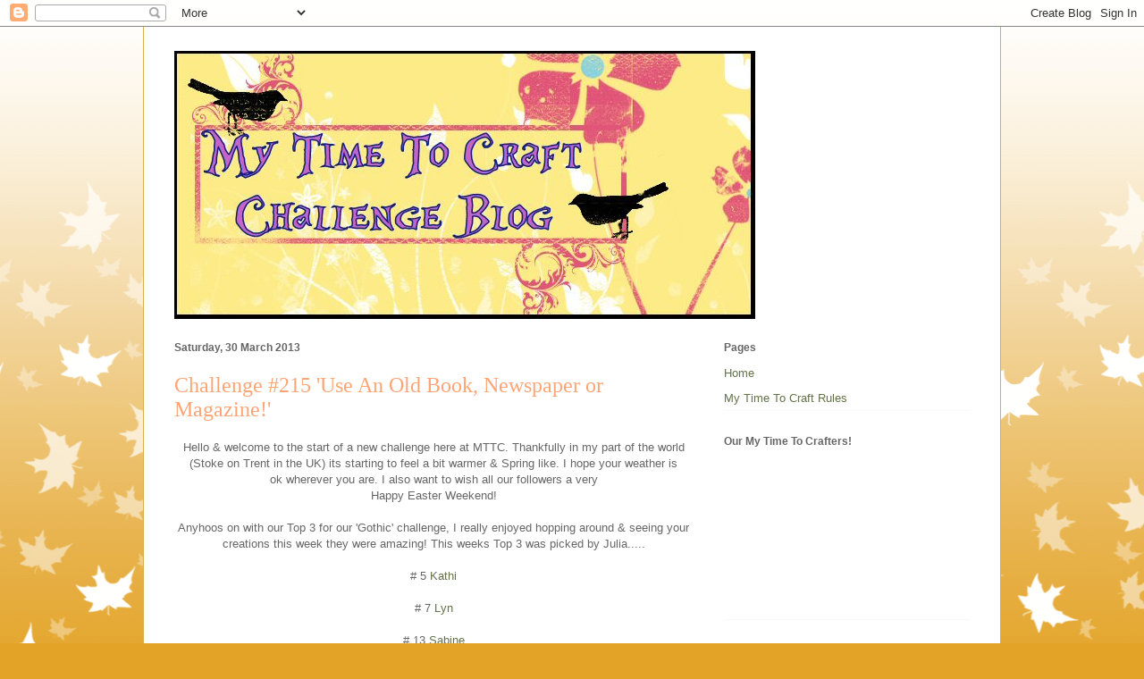

--- FILE ---
content_type: text/html; charset=UTF-8
request_url: https://mytimetocraftchallenge.blogspot.com/2013/03/
body_size: 22860
content:
<!DOCTYPE html>
<html class='v2' dir='ltr' lang='en-GB'>
<head>
<link href='https://www.blogger.com/static/v1/widgets/335934321-css_bundle_v2.css' rel='stylesheet' type='text/css'/>
<meta content='width=1100' name='viewport'/>
<meta content='text/html; charset=UTF-8' http-equiv='Content-Type'/>
<meta content='blogger' name='generator'/>
<link href='https://mytimetocraftchallenge.blogspot.com/favicon.ico' rel='icon' type='image/x-icon'/>
<link href='http://mytimetocraftchallenge.blogspot.com/2013/03/' rel='canonical'/>
<link rel="alternate" type="application/atom+xml" title="My Time To Craft! - Atom" href="https://mytimetocraftchallenge.blogspot.com/feeds/posts/default" />
<link rel="alternate" type="application/rss+xml" title="My Time To Craft! - RSS" href="https://mytimetocraftchallenge.blogspot.com/feeds/posts/default?alt=rss" />
<link rel="service.post" type="application/atom+xml" title="My Time To Craft! - Atom" href="https://www.blogger.com/feeds/8649577268471493233/posts/default" />
<!--Can't find substitution for tag [blog.ieCssRetrofitLinks]-->
<meta content='http://mytimetocraftchallenge.blogspot.com/2013/03/' property='og:url'/>
<meta content='My Time To Craft!' property='og:title'/>
<meta content='' property='og:description'/>
<title>My Time To Craft!: March 2013</title>
<style id='page-skin-1' type='text/css'><!--
/*
-----------------------------------------------
Blogger Template Style
Name:     Ethereal
Designer: Jason Morrow
URL:      jasonmorrow.etsy.com
----------------------------------------------- */
/* Content
----------------------------------------------- */
body {
font: normal normal 13px Arial, Tahoma, Helvetica, FreeSans, sans-serif;
color: #666666;
background: #e3a327 none repeat-x scroll top left;
}
html body .content-outer {
min-width: 0;
max-width: 100%;
width: 100%;
}
a:link {
text-decoration: none;
color: #627349;
}
a:visited {
text-decoration: none;
color: #4d469c;
}
a:hover {
text-decoration: underline;
color: #3778cd;
}
.main-inner {
padding-top: 15px;
}
.body-fauxcolumn-outer {
background: transparent url(//themes.googleusercontent.com/image?id=0BwVBOzw_-hbMNzE5NTg3YzUtMGU0Mi00OWQ3LTg2NjUtODk1OGVlMjg1YjZj) repeat-x scroll top center;
}
.content-fauxcolumns .fauxcolumn-inner {
background: #ffffff none repeat-x scroll top left;
border-left: 1px solid #d8af4c;
border-right: 1px solid #d8af4c;
}
/* Flexible Background
----------------------------------------------- */
.content-fauxcolumn-outer .fauxborder-left {
width: 100%;
padding-left: 0;
margin-left: -0;
background-color: transparent;
background-image: none;
background-repeat: no-repeat;
background-position: left top;
}
.content-fauxcolumn-outer .fauxborder-right {
margin-right: -0;
width: 0;
background-color: transparent;
background-image: none;
background-repeat: no-repeat;
background-position: right top;
}
/* Columns
----------------------------------------------- */
.content-inner {
padding: 0;
}
/* Header
----------------------------------------------- */
.header-inner {
padding: 27px 0 3px;
}
.header-inner .section {
margin: 0 35px;
}
.Header h1 {
font: normal normal 60px Times, 'Times New Roman', FreeSerif, serif;
color: #ffa575;
}
.Header h1 a {
color: #ffa575;
}
.Header .description {
font-size: 115%;
color: #666666;
}
.header-inner .Header .titlewrapper,
.header-inner .Header .descriptionwrapper {
padding-left: 0;
padding-right: 0;
margin-bottom: 0;
}
/* Tabs
----------------------------------------------- */
.tabs-outer {
position: relative;
background: transparent;
}
.tabs-cap-top, .tabs-cap-bottom {
position: absolute;
width: 100%;
}
.tabs-cap-bottom {
bottom: 0;
}
.tabs-inner {
padding: 0;
}
.tabs-inner .section {
margin: 0 35px;
}
*+html body .tabs-inner .widget li {
padding: 1px;
}
.PageList {
border-bottom: 1px solid #eddc83;
}
.tabs-inner .widget li.selected a,
.tabs-inner .widget li a:hover {
position: relative;
-moz-border-radius-topleft: 5px;
-moz-border-radius-topright: 5px;
-webkit-border-top-left-radius: 5px;
-webkit-border-top-right-radius: 5px;
-goog-ms-border-top-left-radius: 5px;
-goog-ms-border-top-right-radius: 5px;
border-top-left-radius: 5px;
border-top-right-radius: 5px;
background: #eddc83 none ;
color: #627349;
}
.tabs-inner .widget li a {
display: inline-block;
margin: 0;
margin-right: 1px;
padding: .65em 1.5em;
font: normal normal 12px Arial, Tahoma, Helvetica, FreeSans, sans-serif;
color: #627349;
background-color: #fff5b7;
-moz-border-radius-topleft: 5px;
-moz-border-radius-topright: 5px;
-webkit-border-top-left-radius: 5px;
-webkit-border-top-right-radius: 5px;
-goog-ms-border-top-left-radius: 5px;
-goog-ms-border-top-right-radius: 5px;
border-top-left-radius: 5px;
border-top-right-radius: 5px;
}
/* Headings
----------------------------------------------- */
h2 {
font: normal bold 12px Verdana, Geneva, sans-serif;
color: #666666;
}
/* Widgets
----------------------------------------------- */
.main-inner .column-left-inner {
padding: 0 0 0 20px;
}
.main-inner .column-left-inner .section {
margin-right: 0;
}
.main-inner .column-right-inner {
padding: 0 20px 0 0;
}
.main-inner .column-right-inner .section {
margin-left: 0;
}
.main-inner .section {
padding: 0;
}
.main-inner .widget {
padding: 0 0 15px;
margin: 20px 0;
border-bottom: 1px solid #f9f9f9;
}
.main-inner .widget h2 {
margin: 0;
padding: .6em 0 .5em;
}
.footer-inner .widget h2 {
padding: 0 0 .4em;
}
.main-inner .widget h2 + div, .footer-inner .widget h2 + div {
padding-top: 15px;
}
.main-inner .widget .widget-content {
margin: 0;
padding: 15px 0 0;
}
.main-inner .widget ul, .main-inner .widget #ArchiveList ul.flat {
margin: -15px -15px -15px;
padding: 0;
list-style: none;
}
.main-inner .sidebar .widget h2 {
border-bottom: 1px solid transparent;
}
.main-inner .widget #ArchiveList {
margin: -15px 0 0;
}
.main-inner .widget ul li, .main-inner .widget #ArchiveList ul.flat li {
padding: .5em 15px;
text-indent: 0;
}
.main-inner .widget #ArchiveList ul li {
padding-top: .25em;
padding-bottom: .25em;
}
.main-inner .widget ul li:first-child, .main-inner .widget #ArchiveList ul.flat li:first-child {
border-top: none;
}
.main-inner .widget ul li:last-child, .main-inner .widget #ArchiveList ul.flat li:last-child {
border-bottom: none;
}
.main-inner .widget .post-body ul {
padding: 0 2.5em;
margin: .5em 0;
list-style: disc;
}
.main-inner .widget .post-body ul li {
padding: 0.25em 0;
margin-bottom: .25em;
color: #666666;
border: none;
}
.footer-inner .widget ul {
padding: 0;
list-style: none;
}
.widget .zippy {
color: #666666;
}
/* Posts
----------------------------------------------- */
.main.section {
margin: 0 20px;
}
body .main-inner .Blog {
padding: 0;
background-color: transparent;
border: none;
}
.main-inner .widget h2.date-header {
border-bottom: 1px solid transparent;
}
.date-outer {
position: relative;
margin: 15px 0 20px;
}
.date-outer:first-child {
margin-top: 0;
}
.date-posts {
clear: both;
}
.post-outer, .inline-ad {
border-bottom: 1px solid #f9f9f9;
padding: 30px 0;
}
.post-outer {
padding-bottom: 10px;
}
.post-outer:first-child {
padding-top: 0;
border-top: none;
}
.post-outer:last-child, .inline-ad:last-child {
border-bottom: none;
}
.post-body img {
padding: 8px;
}
h3.post-title, h4 {
font: normal normal 24px Times, Times New Roman, serif;
color: #ffa575;
}
h3.post-title a {
font: normal normal 24px Times, Times New Roman, serif;
color: #ffa575;
text-decoration: none;
}
h3.post-title a:hover {
color: #3778cd;
text-decoration: underline;
}
.post-header {
margin: 0 0 1.5em;
}
.post-body {
line-height: 1.4;
}
.post-footer {
margin: 1.5em 0 0;
}
#blog-pager {
padding: 15px;
}
.blog-feeds, .post-feeds {
margin: 1em 0;
text-align: center;
}
.post-outer .comments {
margin-top: 2em;
}
/* Comments
----------------------------------------------- */
.comments .comments-content .icon.blog-author {
background-repeat: no-repeat;
background-image: url([data-uri]);
}
.comments .comments-content .loadmore a {
background: #ffffff none repeat-x scroll top left;
}
.comments .comments-content .loadmore a {
border-top: 1px solid transparent;
border-bottom: 1px solid transparent;
}
.comments .comment-thread.inline-thread {
background: #ffffff none repeat-x scroll top left;
}
.comments .continue {
border-top: 2px solid transparent;
}
/* Footer
----------------------------------------------- */
.footer-inner {
padding: 30px 0;
overflow: hidden;
}
/* Mobile
----------------------------------------------- */
body.mobile  {
background-size: auto
}
.mobile .body-fauxcolumn-outer {
background: ;
}
.mobile .content-fauxcolumns .fauxcolumn-inner {
opacity: 0.75;
}
.mobile .content-fauxcolumn-outer .fauxborder-right {
margin-right: 0;
}
.mobile-link-button {
background-color: #eddc83;
}
.mobile-link-button a:link, .mobile-link-button a:visited {
color: #627349;
}
.mobile-index-contents {
color: #444444;
}
.mobile .body-fauxcolumn-outer {
background-size: 100% auto;
}
.mobile .mobile-date-outer {
border-bottom: transparent;
}
.mobile .PageList {
border-bottom: none;
}
.mobile .tabs-inner .section {
margin: 0;
}
.mobile .tabs-inner .PageList .widget-content {
background: #eddc83 none;
color: #627349;
}
.mobile .tabs-inner .PageList .widget-content .pagelist-arrow {
border-left: 1px solid #627349;
}
.mobile .footer-inner {
overflow: visible;
}
body.mobile .AdSense {
margin: 0 -10px;
}

--></style>
<style id='template-skin-1' type='text/css'><!--
body {
min-width: 960px;
}
.content-outer, .content-fauxcolumn-outer, .region-inner {
min-width: 960px;
max-width: 960px;
_width: 960px;
}
.main-inner .columns {
padding-left: 0;
padding-right: 310px;
}
.main-inner .fauxcolumn-center-outer {
left: 0;
right: 310px;
/* IE6 does not respect left and right together */
_width: expression(this.parentNode.offsetWidth -
parseInt("0") -
parseInt("310px") + 'px');
}
.main-inner .fauxcolumn-left-outer {
width: 0;
}
.main-inner .fauxcolumn-right-outer {
width: 310px;
}
.main-inner .column-left-outer {
width: 0;
right: 100%;
margin-left: -0;
}
.main-inner .column-right-outer {
width: 310px;
margin-right: -310px;
}
#layout {
min-width: 0;
}
#layout .content-outer {
min-width: 0;
width: 800px;
}
#layout .region-inner {
min-width: 0;
width: auto;
}
body#layout div.add_widget {
padding: 8px;
}
body#layout div.add_widget a {
margin-left: 32px;
}
--></style>
<link href='https://www.blogger.com/dyn-css/authorization.css?targetBlogID=8649577268471493233&amp;zx=35f306b5-211a-4210-aa6c-7a03b159fb22' media='none' onload='if(media!=&#39;all&#39;)media=&#39;all&#39;' rel='stylesheet'/><noscript><link href='https://www.blogger.com/dyn-css/authorization.css?targetBlogID=8649577268471493233&amp;zx=35f306b5-211a-4210-aa6c-7a03b159fb22' rel='stylesheet'/></noscript>
<meta name='google-adsense-platform-account' content='ca-host-pub-1556223355139109'/>
<meta name='google-adsense-platform-domain' content='blogspot.com'/>

<link rel="stylesheet" href="https://fonts.googleapis.com/css2?display=swap&family=Lobster&family=Playfair+Display&family=Merriweather&family=Dancing+Script&family=Architects+Daughter"></head>
<body class='loading variant-leaves1'>
<div class='navbar section' id='navbar' name='Navbar'><div class='widget Navbar' data-version='1' id='Navbar1'><script type="text/javascript">
    function setAttributeOnload(object, attribute, val) {
      if(window.addEventListener) {
        window.addEventListener('load',
          function(){ object[attribute] = val; }, false);
      } else {
        window.attachEvent('onload', function(){ object[attribute] = val; });
      }
    }
  </script>
<div id="navbar-iframe-container"></div>
<script type="text/javascript" src="https://apis.google.com/js/platform.js"></script>
<script type="text/javascript">
      gapi.load("gapi.iframes:gapi.iframes.style.bubble", function() {
        if (gapi.iframes && gapi.iframes.getContext) {
          gapi.iframes.getContext().openChild({
              url: 'https://www.blogger.com/navbar/8649577268471493233?origin\x3dhttps://mytimetocraftchallenge.blogspot.com',
              where: document.getElementById("navbar-iframe-container"),
              id: "navbar-iframe"
          });
        }
      });
    </script><script type="text/javascript">
(function() {
var script = document.createElement('script');
script.type = 'text/javascript';
script.src = '//pagead2.googlesyndication.com/pagead/js/google_top_exp.js';
var head = document.getElementsByTagName('head')[0];
if (head) {
head.appendChild(script);
}})();
</script>
</div></div>
<div class='body-fauxcolumns'>
<div class='fauxcolumn-outer body-fauxcolumn-outer'>
<div class='cap-top'>
<div class='cap-left'></div>
<div class='cap-right'></div>
</div>
<div class='fauxborder-left'>
<div class='fauxborder-right'></div>
<div class='fauxcolumn-inner'>
</div>
</div>
<div class='cap-bottom'>
<div class='cap-left'></div>
<div class='cap-right'></div>
</div>
</div>
</div>
<div class='content'>
<div class='content-fauxcolumns'>
<div class='fauxcolumn-outer content-fauxcolumn-outer'>
<div class='cap-top'>
<div class='cap-left'></div>
<div class='cap-right'></div>
</div>
<div class='fauxborder-left'>
<div class='fauxborder-right'></div>
<div class='fauxcolumn-inner'>
</div>
</div>
<div class='cap-bottom'>
<div class='cap-left'></div>
<div class='cap-right'></div>
</div>
</div>
</div>
<div class='content-outer'>
<div class='content-cap-top cap-top'>
<div class='cap-left'></div>
<div class='cap-right'></div>
</div>
<div class='fauxborder-left content-fauxborder-left'>
<div class='fauxborder-right content-fauxborder-right'></div>
<div class='content-inner'>
<header>
<div class='header-outer'>
<div class='header-cap-top cap-top'>
<div class='cap-left'></div>
<div class='cap-right'></div>
</div>
<div class='fauxborder-left header-fauxborder-left'>
<div class='fauxborder-right header-fauxborder-right'></div>
<div class='region-inner header-inner'>
<div class='header section' id='header' name='Header'><div class='widget Header' data-version='1' id='Header1'>
<div id='header-inner'>
<a href='https://mytimetocraftchallenge.blogspot.com/' style='display: block'>
<img alt='My Time To Craft!' height='300px; ' id='Header1_headerimg' src='https://blogger.googleusercontent.com/img/b/R29vZ2xl/AVvXsEiUhs6vUrnum6OEu9crAcJbkfAiXEp1PBGjPVpdyJpOYo3THcVPx2i7lpNhsD08h3uWWIEiBygqUQY6Wq7oKVj-0R0g52XQvrNfTRTyPxq-HI28jugVfbD7qakdI1-oJQQQrt9WLiq0Gtuf/s650/blog+banner.jpg' style='display: block' width='650px; '/>
</a>
</div>
</div></div>
</div>
</div>
<div class='header-cap-bottom cap-bottom'>
<div class='cap-left'></div>
<div class='cap-right'></div>
</div>
</div>
</header>
<div class='tabs-outer'>
<div class='tabs-cap-top cap-top'>
<div class='cap-left'></div>
<div class='cap-right'></div>
</div>
<div class='fauxborder-left tabs-fauxborder-left'>
<div class='fauxborder-right tabs-fauxborder-right'></div>
<div class='region-inner tabs-inner'>
<div class='tabs no-items section' id='crosscol' name='Cross-column'></div>
<div class='tabs no-items section' id='crosscol-overflow' name='Cross-Column 2'></div>
</div>
</div>
<div class='tabs-cap-bottom cap-bottom'>
<div class='cap-left'></div>
<div class='cap-right'></div>
</div>
</div>
<div class='main-outer'>
<div class='main-cap-top cap-top'>
<div class='cap-left'></div>
<div class='cap-right'></div>
</div>
<div class='fauxborder-left main-fauxborder-left'>
<div class='fauxborder-right main-fauxborder-right'></div>
<div class='region-inner main-inner'>
<div class='columns fauxcolumns'>
<div class='fauxcolumn-outer fauxcolumn-center-outer'>
<div class='cap-top'>
<div class='cap-left'></div>
<div class='cap-right'></div>
</div>
<div class='fauxborder-left'>
<div class='fauxborder-right'></div>
<div class='fauxcolumn-inner'>
</div>
</div>
<div class='cap-bottom'>
<div class='cap-left'></div>
<div class='cap-right'></div>
</div>
</div>
<div class='fauxcolumn-outer fauxcolumn-left-outer'>
<div class='cap-top'>
<div class='cap-left'></div>
<div class='cap-right'></div>
</div>
<div class='fauxborder-left'>
<div class='fauxborder-right'></div>
<div class='fauxcolumn-inner'>
</div>
</div>
<div class='cap-bottom'>
<div class='cap-left'></div>
<div class='cap-right'></div>
</div>
</div>
<div class='fauxcolumn-outer fauxcolumn-right-outer'>
<div class='cap-top'>
<div class='cap-left'></div>
<div class='cap-right'></div>
</div>
<div class='fauxborder-left'>
<div class='fauxborder-right'></div>
<div class='fauxcolumn-inner'>
</div>
</div>
<div class='cap-bottom'>
<div class='cap-left'></div>
<div class='cap-right'></div>
</div>
</div>
<!-- corrects IE6 width calculation -->
<div class='columns-inner'>
<div class='column-center-outer'>
<div class='column-center-inner'>
<div class='main section' id='main' name='Main'><div class='widget Blog' data-version='1' id='Blog1'>
<div class='blog-posts hfeed'>

          <div class="date-outer">
        
<h2 class='date-header'><span>Saturday, 30 March 2013</span></h2>

          <div class="date-posts">
        
<div class='post-outer'>
<div class='post hentry uncustomized-post-template' itemprop='blogPost' itemscope='itemscope' itemtype='http://schema.org/BlogPosting'>
<meta content='https://blogger.googleusercontent.com/img/b/R29vZ2xl/AVvXsEhx5iKnApSJVnc3LE9TNAioGxlGU3Oyrqk4F0xjnRCWo3mOjwu3Vt6SzbpEXC7t-5VbcymwRM9H432dc6JuF2DN3EcXoSo3vvuEwt0FZJVDJH4zsczRQQvBSxsIrGh7oZnC6LL6KVhqi9QI/s400/DSC_0001news.jpg' itemprop='image_url'/>
<meta content='8649577268471493233' itemprop='blogId'/>
<meta content='8609676364606767861' itemprop='postId'/>
<a name='8609676364606767861'></a>
<h3 class='post-title entry-title' itemprop='name'>
<a href='https://mytimetocraftchallenge.blogspot.com/2013/03/challenge-215-use-old-book-newspaper-or.html'>Challenge #215 'Use An Old Book, Newspaper or Magazine!'</a>
</h3>
<div class='post-header'>
<div class='post-header-line-1'></div>
</div>
<div class='post-body entry-content' id='post-body-8609676364606767861' itemprop='description articleBody'>
<div dir="ltr" style="text-align: left;" trbidi="on">
<div style="text-align: center;">
Hello &amp; welcome to the start of a new challenge here at MTTC. Thankfully in my part of the world (Stoke on&nbsp;Trent&nbsp;in the UK) its starting to feel a bit warmer &amp; Spring like. I hope your weather is ok&nbsp;wherever&nbsp;you are. I also want to wish all our followers a very</div>
<div style="text-align: center;">
Happy Easter Weekend!</div>
<div style="text-align: center;">
<br /></div>
<div style="text-align: center;">
Anyhoos on with our Top 3 for our 'Gothic' challenge, I really enjoyed hopping around &amp; seeing your creations this week they were amazing! This weeks Top 3 was picked by Julia.....</div>
<div style="text-align: center;">
<br /></div>
<div style="text-align: center;">
# 5 <a href="http://kathiscreativetherapy.blogspot.co.uk/2013/03/skulls-roses.html?showComment=1364581786779#c5492774267597590575">Kathi</a></div>
<div style="text-align: center;">
<br /></div>
<div style="text-align: center;">
# 7 <a href="http://lynsblogger.blogspot.co.uk/2013/03/quoth-raven-and-design-team-throwdown.html?showComment=1364581830116#c7731600776911142464">Lyn</a></div>
<div style="text-align: center;">
<br /></div>
<div style="text-align: center;">
# 13 <a href="http://nacht-der-sterne.blogspot.co.uk/2013/03/some-kind-of-gothic.html?showComment=1364581992456#c6562230933475257940">Sabine</a></div>
<div style="text-align: center;">
<br /></div>
<div style="text-align: center;">
huge congratulations to you all, I'm just sorry I can't give the badge to you all lol!&nbsp;</div>
<div style="text-align: center;">
<br /></div>
<div style="text-align: center;">
This weeks challenge is all about recycling.....</div>
<div style="text-align: center;">
<br /></div>
<div style="text-align: center;">
<b><span style="color: blue; font-size: large;">USE AN OLD BOOK, NEWSPAPER OR MAGAZINE!</span></b></div>
<div style="text-align: center;">
<br /></div>
<div style="text-align: center;">
Its our fab GDT Debs last week this week, I just wanted to say thank you so much for all your fab creations!</div>
<div style="text-align: center;">
<br /></div>
<div style="text-align: center;">
<a href="http://debscraftytime.blogspot.co.uk/">Debs</a>&nbsp;GDT<br />
using pages from a book!</div>
<div style="text-align: center;">
<div class="separator" style="clear: both; text-align: center;">
<a href="https://blogger.googleusercontent.com/img/b/R29vZ2xl/AVvXsEhx5iKnApSJVnc3LE9TNAioGxlGU3Oyrqk4F0xjnRCWo3mOjwu3Vt6SzbpEXC7t-5VbcymwRM9H432dc6JuF2DN3EcXoSo3vvuEwt0FZJVDJH4zsczRQQvBSxsIrGh7oZnC6LL6KVhqi9QI/s1600/DSC_0001news.jpg" imageanchor="1" style="margin-left: 1em; margin-right: 1em;"><img border="0" height="400" src="https://blogger.googleusercontent.com/img/b/R29vZ2xl/AVvXsEhx5iKnApSJVnc3LE9TNAioGxlGU3Oyrqk4F0xjnRCWo3mOjwu3Vt6SzbpEXC7t-5VbcymwRM9H432dc6JuF2DN3EcXoSo3vvuEwt0FZJVDJH4zsczRQQvBSxsIrGh7oZnC6LL6KVhqi9QI/s400/DSC_0001news.jpg" width="326" /></a></div>
<br />
<br /></div>
<div style="text-align: center;">
<a href="http://wedgieswonderfulworld.blogspot.co.uk/">Wedgie</a></div>
<div style="text-align: center;">
using a page from a recipe book!</div>
<div style="text-align: center;">
<br /></div>
<div style="text-align: center;">
<img src="https://blogger.googleusercontent.com/img/b/R29vZ2xl/AVvXsEizdZuzAkDT3or0mt08CHBpxo2HqMligsV-wsZsBkiO2x6SdxrrmTpdv_cYtpjTPlF0AAELgOg4vyd1yJ3NunZUUDJwTjJBWT7V8mJJZX6_nyEtyeeKVzAvtE_8BUcVg4sqaocME3_izdjn/s400/DSC_0065+(626x640).jpg" /></div>
<div style="text-align: center;">
<br /></div>
<div style="text-align: center;">
<a href="http://pipspastimes.blogspot.co.uk/">Pat</a></div>
<div style="text-align: center;">
using a page from an old book to make a flower &amp; all so stamp &amp; colour on!</div>
<div style="text-align: center;">
<br style="background-color: #eeeeee; font-family: Georgia, serif; font-size: 13px; line-height: 20.796875px;" /></div>
<div style="text-align: center;">
<img height="371" src="https://blogger.googleusercontent.com/img/b/R29vZ2xl/AVvXsEijOi_ekwHuCBfKZ7Ri2LhG12Xtm2eOSLPv3eMkZbaUxBiI_ZRO2lUhU3v8p4QmizkDle4BKn3hpI62i_aHoMd5uG2o-soRU3_FXL7NtUnZeg0m0tfKFt29Io-E7kcNu9uF-FfWJdue0cPK/s400/(12)+30-03+MTTC.jpg" width="400" /></div>
<div style="text-align: center;">
<br /></div>
<div style="text-align: center;">
<a href="http://annsnovemberrose.blogspot.com/">Ann</a></div>
<div style="text-align: center;">
doing some fancy folding with a newspaper article</div>
<div style="text-align: center;">
<br /></div>
<div style="text-align: center;">
<img height="400" src="https://blogger.googleusercontent.com/img/b/R29vZ2xl/AVvXsEjfSy0aFPQZ97HTS2kDTGzvLfHcfPucL0qY9s7P9T-FTP7wWXPDa7Rh6pcrDCaNVPpFRM_kPar-NVYwRoZiP50rUikzVQFEeuT69gYbvn-NhILxS4Rilp-RLqJxYx_zyRP3Z7dfgLUVS4DN/s400/Use+Newspaper+3-30.JPG" width="298" /></div>
<div style="text-align: center;">
<br /></div>
<div style="text-align: center;">
<a href="http://paperandscrapscreations.blogspot.com/">Julia</a></div>
<div style="text-align: center;">
using pages from an old book!</div>
<div style="text-align: center;">
<br /></div>
<div style="text-align: center;">
<img height="183" src="https://blogger.googleusercontent.com/img/b/R29vZ2xl/AVvXsEjBSfptFKNg4whq9I1kjdEV-nu_8QQTvVIRfcgB_X07cFwHZyNaVXRXmk0Czavz_F8SMKFdqFELEmPvqQmXKpbY94iaD66Gl4OFd0He7PC2nADYOxiyG3zDYDIeTf6hKrpViiKwWLO9R9U/s400/DSC07509+mttc.jpg" width="400" /></div>
<div style="text-align: center;">
<br /></div>
<div style="text-align: center;">
<a href="http://shellshearer.blogspot.co.uk/">Shell</a></div>
<div style="text-align: center;">
using a page from the book 'Harry Potter &amp; the Philosophers Stone'!</div>
<div style="text-align: center;">
<br /></div>
<div class="separator" style="clear: both; text-align: center;">
<a href="https://blogger.googleusercontent.com/img/b/R29vZ2xl/AVvXsEhh-srCuGugiCkvkn5cxXRuIFY_7UrCue7iXUWydjxilVYMiPPrb7A7gjDzr5GoZwvpei-N7s4nNJFgXNdWcdJbIIDB6nyItKCS9xI0pHC3D_gUTAb68BLbSB3ebscIPvSWHuWkxZ3IZWSa/s1600/%2340+newspaper,+book+or+magazine+(1).JPG" imageanchor="1" style="margin-left: 1em; margin-right: 1em;"><img border="0" height="400" src="https://blogger.googleusercontent.com/img/b/R29vZ2xl/AVvXsEhh-srCuGugiCkvkn5cxXRuIFY_7UrCue7iXUWydjxilVYMiPPrb7A7gjDzr5GoZwvpei-N7s4nNJFgXNdWcdJbIIDB6nyItKCS9xI0pHC3D_gUTAb68BLbSB3ebscIPvSWHuWkxZ3IZWSa/s400/%2340+newspaper,+book+or+magazine+(1).JPG" width="397" /></a></div>
<div style="text-align: center;">
<br /></div>
<div style="text-align: center;">
<a href="http://purple-crazy.blogspot.com/">Purple Crazy</a><br />
using faux newspaper from a CD!<br />
<img height="400" src="//1.bp.blogspot.com/-DWMf0jwu0Pw/UVW7R-JMXSI/AAAAAAAABkI/w8pRIG4OltA/s400/DSCF3044.JPG" width="393"><br />
<br />
<a href="http://whatididbyjudithhall.blogspot.co.uk/">Judith</a><br />
using newspaper to make kite embellishments!<br />
<br />
<img height="400" src="https://blogger.googleusercontent.com/img/b/R29vZ2xl/AVvXsEhYCg-32zGRrDDtrgJv4I1IfAVTkl4sC4XYMum65NTXoxi4ibgvYjbVaRpXNljjNxB88XGnI39vmT5zbq9cNfBT7eIi8XpDR_zsQ-Dcomxb8so_PaEZen0d30eCPp6dqoAjXrlPxbJHmfSq/s400/Judith+CD+want+to+fly+a+kite.jpg" width="400" /><br />
<br />
Thanks girls your creations are fantastic!<br />
<br />
Huge congrats to our Top 3 again, don't forget to snag your badge from the sidebar!<br />
<br />
You have until 5th April at 6pm UK time to join in with us this week!<br />
<br />
Have fun, hugs Shell &amp; the MTTC DT xx</div>
<div style="text-align: center;">
<br /></div>
</div>
<!-- start InLinkz script -->
<script type="text/javascript">
                document.write('<script type="text/javascript" src=http://www.inlinkz.com/cs.php?id=257556&' + new Date().getTime() + '"><\/script>');</script>
<!-- end InLinkz script -->
<div style='clear: both;'></div>
</div>
<div class='post-footer'>
<div class='post-footer-line post-footer-line-1'>
<span class='post-author vcard'>
Posted by
<span class='fn' itemprop='author' itemscope='itemscope' itemtype='http://schema.org/Person'>
<meta content='https://www.blogger.com/profile/07498965235396967036' itemprop='url'/>
<a class='g-profile' href='https://www.blogger.com/profile/07498965235396967036' rel='author' title='author profile'>
<span itemprop='name'>Shell Shearer Swinscoe</span>
</a>
</span>
</span>
<span class='post-timestamp'>
at
<meta content='http://mytimetocraftchallenge.blogspot.com/2013/03/challenge-215-use-old-book-newspaper-or.html' itemprop='url'/>
<a class='timestamp-link' href='https://mytimetocraftchallenge.blogspot.com/2013/03/challenge-215-use-old-book-newspaper-or.html' rel='bookmark' title='permanent link'><abbr class='published' itemprop='datePublished' title='2013-03-30T05:00:00-05:00'>Saturday, March 30, 2013</abbr></a>
</span>
<span class='post-comment-link'>
<a class='comment-link' href='https://www.blogger.com/comment/fullpage/post/8649577268471493233/8609676364606767861' onclick='javascript:window.open(this.href, "bloggerPopup", "toolbar=0,location=0,statusbar=1,menubar=0,scrollbars=yes,width=640,height=500"); return false;'>
8 comments:
  </a>
</span>
<span class='post-icons'>
<span class='item-control blog-admin pid-97253195'>
<a href='https://www.blogger.com/post-edit.g?blogID=8649577268471493233&postID=8609676364606767861&from=pencil' title='Edit Post'>
<img alt='' class='icon-action' height='18' src='https://resources.blogblog.com/img/icon18_edit_allbkg.gif' width='18'/>
</a>
</span>
</span>
<div class='post-share-buttons goog-inline-block'>
</div>
</div>
<div class='post-footer-line post-footer-line-2'>
<span class='post-labels'>
</span>
</div>
<div class='post-footer-line post-footer-line-3'>
<span class='post-location'>
</span>
</div>
</div>
</div>
</div>

          </div></div>
        

          <div class="date-outer">
        
<h2 class='date-header'><span>Saturday, 23 March 2013</span></h2>

          <div class="date-posts">
        
<div class='post-outer'>
<div class='post hentry uncustomized-post-template' itemprop='blogPost' itemscope='itemscope' itemtype='http://schema.org/BlogPosting'>
<meta content='https://blogger.googleusercontent.com/img/b/R29vZ2xl/AVvXsEg6jv4bWytu_hKdolC-cL5LbXRnyJn3V8YB-yXcACXLp33M3A4QrhKZ1dc1QsmH_hk_t0t_o1Vlw7gwdV7AwFlx5RfE_e3HPCr-QFvotqlNemAuMBAl8oVFLE69U_2_2ofcLjk0tRaGSf52/s400/DSC_0007goth1.jpg' itemprop='image_url'/>
<meta content='8649577268471493233' itemprop='blogId'/>
<meta content='7436487548235089674' itemprop='postId'/>
<a name='7436487548235089674'></a>
<h3 class='post-title entry-title' itemprop='name'>
<a href='https://mytimetocraftchallenge.blogspot.com/2013/03/challenge-214-gothic.html'>Challenge #214  'Gothic!'</a>
</h3>
<div class='post-header'>
<div class='post-header-line-1'></div>
</div>
<div class='post-body entry-content' id='post-body-7436487548235089674' itemprop='description articleBody'>
<div dir="ltr" style="text-align: left;" trbidi="on">
<div dir="ltr" style="text-align: left;" trbidi="on">
<div style="text-align: center;">
Hi &amp; welcome to a new challenge here at My Time To Craft. I hope those of you who are affected by this bad snow &amp; rain are staying safe &amp; warm.&nbsp;</div>
<div style="text-align: center;">
<br /></div>
<div style="text-align: center;">
Anyhoos on to our Top 3 for our 'Bunnies' challenge last week. It was my (shell) turn to choose &amp; it took me ages lol....so in no&nbsp;particular&nbsp;order here's my Top 3!</div>
<div style="text-align: center;">
<br /></div>
<div style="text-align: center;">
#33 <a href="http://juliescraftyspot.blogspot.co.uk/2013/03/this-is-my-last-project-as-guest.html">Julie T</a></div>
<div style="text-align: center;">
<br /></div>
<div style="text-align: center;">
#25 <a href="http://julieprice3.wordpress.com/2013/03/18/spring-is-in-the-air/">Julie P</a></div>
<div style="text-align: center;">
<br /></div>
<div style="text-align: center;">
#4 <a href="http://inkypinkydelights.blogspot.co.uk/2013/03/vintage-easter-bunnies.html">Judy</a></div>
<div style="text-align: center;">
<br /></div>
<div style="text-align: center;">
Huge congratulations ladies, please snag your badge from the sidebar &amp; pop it on your blog xx</div>
<div style="text-align: center;">
<br /></div>
<div style="text-align: center;">
Ok so this weeks challenge, I will warn you it did challenge a few of the DT but I think they have all rocked it!! So this week the theme is</div>
<div style="text-align: center;">
<br /></div>
<div style="text-align: center;">
<span style="color: purple; font-size: x-large;"><b>GOTHIC!</b></span></div>
<div style="text-align: center;">
<br /></div>
<div style="text-align: center;">
So anything grungy or dark &amp; you will be fine!</div>
<div style="text-align: center;">
<br /></div>
<div style="text-align: center;">
<a href="http://debscraftytime.blogspot.co.uk/">Debs</a> or GDT</div>
<div class="separator" style="clear: both; text-align: center;">
<a href="https://blogger.googleusercontent.com/img/b/R29vZ2xl/AVvXsEg6jv4bWytu_hKdolC-cL5LbXRnyJn3V8YB-yXcACXLp33M3A4QrhKZ1dc1QsmH_hk_t0t_o1Vlw7gwdV7AwFlx5RfE_e3HPCr-QFvotqlNemAuMBAl8oVFLE69U_2_2ofcLjk0tRaGSf52/s1600/DSC_0007goth1.jpg" imageanchor="1" style="margin-left: 1em; margin-right: 1em;"><img border="0" height="400" src="https://blogger.googleusercontent.com/img/b/R29vZ2xl/AVvXsEg6jv4bWytu_hKdolC-cL5LbXRnyJn3V8YB-yXcACXLp33M3A4QrhKZ1dc1QsmH_hk_t0t_o1Vlw7gwdV7AwFlx5RfE_e3HPCr-QFvotqlNemAuMBAl8oVFLE69U_2_2ofcLjk0tRaGSf52/s400/DSC_0007goth1.jpg" width="356" /></a></div>
<div class="separator" style="clear: both; text-align: center;">
<br /></div>
<div class="separator" style="clear: both; text-align: center;">
<a href="http://pipspastimes.blogspot.co.uk/">Pat</a></div>
<div class="separator" style="clear: both; text-align: center;">
<br /></div>
<div style="text-align: center;">
<img height="395" src="https://blogger.googleusercontent.com/img/b/R29vZ2xl/AVvXsEjrSshvZDVzshkDgp8RUGFxrI9-V3KS9OMOEc6V4tVSU-jtGh8GYaPiijh78z7K5NturxtmK2fuMzAhx-h0cri01sQ4OUxQbGa5KpMFIiM8b4h7OlCmvDwcZFO3Qjlu2PHk6UWR8GHCGYvU/s400/(9)+a+23-03+MTTC.jpg" width="400" /></div>
<div style="text-align: center;">
<br /></div>
<div style="text-align: center;">
<a href="http://wedgieswonderfulworld.blogspot.co.uk/">Wedgie</a></div>
<div style="text-align: center;">
<br /></div>
<div style="text-align: center;">
<img height="400" src="https://blogger.googleusercontent.com/img/b/R29vZ2xl/AVvXsEjm1vLBe_ZauvO-EB8TwqTxWJPG7VBiAmlZWErwbf4dSoSYJfeXfP0zY0j3hg4vxCxLOuyMBr8entL5kGzE3q2UuC-j6xRiyMr50fQ5BELAHa0nZESxKONbWbu3E1M_vOXfuOHInWGZEl3t/s400/DSC_0064+(314x640).jpg" width="196" /></div>
<div style="text-align: center;">
<br /></div>
<div style="text-align: center;">
<a href="http://lovinlifescrapinit.blogspot.ca/">Vanessa</a></div>
<div style="text-align: center;">
<br /></div>
<div style="text-align: center;">
<img height="266" src="https://blogger.googleusercontent.com/img/b/R29vZ2xl/AVvXsEg5eBoQw76ptWzz7WOcvmV5XbfPR1r4eEAZ9YJxWgZb6qwS9rOGCnIXDj4MRcKpkbYLIZEoLxVB0pFhCuglXIcyIER8TXo8NAgw8AkwD9kGhChS6BNZJ_dUNtbB_owWLof7sPYRKT9roJXX/s400/mttc+005b.jpg" width="400" /></div>
<div style="text-align: center;">
<br /></div>
<div style="text-align: center;">
<a href="http://annsnovemberrose.blogspot.com/">Ann</a></div>
<div style="text-align: center;">
<br /></div>
<div style="text-align: center;">
<img height="300" src="https://blogger.googleusercontent.com/img/b/R29vZ2xl/AVvXsEgI71Ou6jE-mdigvqNEKuKWC3q7seWR0hahzVK_H927ZnuaHWWd1QyV4M-a-oxivbEU1rHsiNjHBScnpYim-FUJK2Wvth6rj-wYTnCwtzxHdiNtuTDqotkwcrzXWVcLSN-3FNJp19G6hv49/s400/IMG_0460.JPG" width="400" /></div>
<div style="text-align: center;">
<br /></div>
<div style="text-align: center;">
<a href="http://craftcreatoins.blogspot.co.uk/">Sheila</a></div>
<div style="text-align: center;">
<br /></div>
<div style="text-align: center;">
<img height="398" src="https://blogger.googleusercontent.com/img/b/R29vZ2xl/AVvXsEg0jy6hHpEUdIRKP08BF3cw_SYyAWUpQmOjXIKMi8YAAqSs5KEeFYzHzD9o-mlJtNXUyIycxNSn3JDWSHkpCVVyJnRV70cDY1WSaAnEPIg46tf8Mf92gZiPHysisAWFe2Cvhw4tTiQUwLMN/s400/IMG_2340.JPG" width="400" /></div>
<div style="text-align: center;">
<br /></div>
<div style="text-align: center;">
<a href="http://kimscardcorner.blogspot.com/">Kim</a></div>
<div style="text-align: center;">
<br /></div>
<div class="separator" style="clear: both; text-align: center;">
<a href="https://blogger.googleusercontent.com/img/b/R29vZ2xl/AVvXsEiaZnjgRypGrYPKHTkG8Tbl7575cMJkwfcXNjv2AAVIt_XWHybN5V7cTYE8PtLkiTR3R5kVh9guVNGRErVX0Uyj-1FFHcg0aB6C_xdcz22mJcvPNInbTc7-uia9rk651oNsA8EhOxVWZGN5/s1600/My+Time+To+Craft+12a+March+2013.JPG" imageanchor="1" style="margin-left: 1em; margin-right: 1em;"><img border="0" height="400" src="https://blogger.googleusercontent.com/img/b/R29vZ2xl/AVvXsEiaZnjgRypGrYPKHTkG8Tbl7575cMJkwfcXNjv2AAVIt_XWHybN5V7cTYE8PtLkiTR3R5kVh9guVNGRErVX0Uyj-1FFHcg0aB6C_xdcz22mJcvPNInbTc7-uia9rk651oNsA8EhOxVWZGN5/s400/My+Time+To+Craft+12a+March+2013.JPG" width="398" /></a></div>
<div style="text-align: center;">
<br /></div>
<div style="text-align: center;">
<a href="http://shellshearer.blogspot.com/">Shell</a><br />
<br /></div>
<div style="text-align: center;">
<div class="separator" style="clear: both; text-align: center;">
<a href="https://blogger.googleusercontent.com/img/b/R29vZ2xl/AVvXsEh4e-6xbiiKBSyQdxYl7HVZQc8ZTbajIz3aQ_-M1m2I8KGFCImF6Q2GrFNbvIxavYYw3VVn0-7gP5GRuUExu9T52lqfBT6pUf-zsyqMrX-bdkRElKuKfsKP3c9NhrQwY7GTSvsZdvJCLjzy/s1600/%2339+gothic+(1).JPG" imageanchor="1" style="margin-left: 1em; margin-right: 1em;"><img border="0" height="400" src="https://blogger.googleusercontent.com/img/b/R29vZ2xl/AVvXsEh4e-6xbiiKBSyQdxYl7HVZQc8ZTbajIz3aQ_-M1m2I8KGFCImF6Q2GrFNbvIxavYYw3VVn0-7gP5GRuUExu9T52lqfBT6pUf-zsyqMrX-bdkRElKuKfsKP3c9NhrQwY7GTSvsZdvJCLjzy/s400/%2339+gothic+(1).JPG" width="390" /></a></div>
<br /></div>
<div style="text-align: center;">
<br /></div>
<div style="text-align: center;">
Thank you girls, I know some of you struggled with this theme, but I think you all rocked it!!</div>
<div style="text-align: center;">
<br /></div>
<div style="text-align: center;">
Congrats to our Top 3 again, I hope you will join in with us again this week</div>
<div style="text-align: center;">
<br /></div>
<div style="text-align: center;">
You have until 29th March at 6pm Uk time to get your entries in.</div>
<div style="text-align: center;">
<br /></div>
<div style="text-align: center;">
Have fun, hugs Shell &amp; the MTTC DT xxx</div>
<div style="text-align: center;">
<br /></div>
<div style="text-align: center;">
<br /></div>
<div style="text-align: center;">
<br /></div>
</div>
<!-- start InLinkz script -->
<script type="text/javascript">
                document.write('<script type="text/javascript" src=http://www.inlinkz.com/cs.php?id=255227&' + new Date().getTime() + '"><\/script>');</script>
<!-- end InLinkz script --></div>
<div style='clear: both;'></div>
</div>
<div class='post-footer'>
<div class='post-footer-line post-footer-line-1'>
<span class='post-author vcard'>
Posted by
<span class='fn' itemprop='author' itemscope='itemscope' itemtype='http://schema.org/Person'>
<meta content='https://www.blogger.com/profile/07498965235396967036' itemprop='url'/>
<a class='g-profile' href='https://www.blogger.com/profile/07498965235396967036' rel='author' title='author profile'>
<span itemprop='name'>Shell Shearer Swinscoe</span>
</a>
</span>
</span>
<span class='post-timestamp'>
at
<meta content='http://mytimetocraftchallenge.blogspot.com/2013/03/challenge-214-gothic.html' itemprop='url'/>
<a class='timestamp-link' href='https://mytimetocraftchallenge.blogspot.com/2013/03/challenge-214-gothic.html' rel='bookmark' title='permanent link'><abbr class='published' itemprop='datePublished' title='2013-03-23T05:00:00-05:00'>Saturday, March 23, 2013</abbr></a>
</span>
<span class='post-comment-link'>
<a class='comment-link' href='https://www.blogger.com/comment/fullpage/post/8649577268471493233/7436487548235089674' onclick='javascript:window.open(this.href, "bloggerPopup", "toolbar=0,location=0,statusbar=1,menubar=0,scrollbars=yes,width=640,height=500"); return false;'>
3 comments:
  </a>
</span>
<span class='post-icons'>
<span class='item-control blog-admin pid-97253195'>
<a href='https://www.blogger.com/post-edit.g?blogID=8649577268471493233&postID=7436487548235089674&from=pencil' title='Edit Post'>
<img alt='' class='icon-action' height='18' src='https://resources.blogblog.com/img/icon18_edit_allbkg.gif' width='18'/>
</a>
</span>
</span>
<div class='post-share-buttons goog-inline-block'>
</div>
</div>
<div class='post-footer-line post-footer-line-2'>
<span class='post-labels'>
</span>
</div>
<div class='post-footer-line post-footer-line-3'>
<span class='post-location'>
</span>
</div>
</div>
</div>
</div>

          </div></div>
        

          <div class="date-outer">
        
<h2 class='date-header'><span>Saturday, 16 March 2013</span></h2>

          <div class="date-posts">
        
<div class='post-outer'>
<div class='post hentry uncustomized-post-template' itemprop='blogPost' itemscope='itemscope' itemtype='http://schema.org/BlogPosting'>
<meta content='https://blogger.googleusercontent.com/img/b/R29vZ2xl/AVvXsEhRgbra0APnvwzkOdaiDS_f5VEOzjRxpHtJOJXoH8axML-85e49kuhgF3rR7FAM6YkdiI0W_Lv_IGd0ynDuUrTZO-EUg-pTmPcsJrq3rL-vLRoAWZVmjroEARw8MBOcbzfFwvZiU2Qwmkop/s400/DSC_0006bunnies4.jpg' itemprop='image_url'/>
<meta content='8649577268471493233' itemprop='blogId'/>
<meta content='6546447712696340294' itemprop='postId'/>
<a name='6546447712696340294'></a>
<h3 class='post-title entry-title' itemprop='name'>
<a href='https://mytimetocraftchallenge.blogspot.com/2013/03/challenge-213-bunnies.html'>Challenge #213   'Bunnies!'</a>
</h3>
<div class='post-header'>
<div class='post-header-line-1'></div>
</div>
<div class='post-body entry-content' id='post-body-6546447712696340294' itemprop='description articleBody'>
<div dir="ltr" style="text-align: left;" trbidi="on">
<div dir="ltr" style="text-align: left;" trbidi="on">
<div style="text-align: center;">
Hi all you fab bloggers out there, I hope you are all well &amp; you haven't been affected by this bad weather in the UK to much!</div>
<div style="text-align: center;">
<br /></div>
<div style="text-align: center;">
Thank you to those of you who join in with our 'Food &amp; Drink' challenge last week, its Wendy's turn to choose her Top 3, so here we go...</div>
<div style="text-align: center;">
<br /></div>
<div style="text-align: center;">
# <a href="http://cookieadventures.blogspot.sg/2013/03/365-cards-day-69-super-sketchy-sunday.html">5 Jenny (Wifey Cookie)</a></div>
<div style="text-align: center;">
<br /></div>
<div style="text-align: center;">
# <a href="http://designedbydel.blogspot.co.uk/2013/03/spring-into-easter.html">14 Del</a></div>
<div style="text-align: center;">
<br /></div>
<div style="text-align: center;">
# <a href="http://www.inlinkz.com/displayurl.php?id=10770387">18 Jac</a></div>
<div style="text-align: center;">
<br /></div>
<div style="text-align: center;">
huge congratulations to you all, please snag your badge from the sidebar &amp; pop it on your blog!</div>
<div style="text-align: center;">
<br /></div>
<div style="text-align: center;">
As its nearly Easter I thought we would have an Easter related challenge this week</div>
<div style="text-align: center;">
<br /></div>
<div style="text-align: center;">
<span style="color: #783f04; font-size: x-large;"><b>BUNNIES!</b></span></div>
<div style="text-align: center;">
<br /></div>
<div style="text-align: center;">
so get out those super cute bunnies &amp; join in with us. Your creation doesn't have to be Easter, as long as there is a bunnie on it you are fine!</div>
<div style="text-align: center;">
<br /></div>
<div style="text-align: center;">
<a href="http://debscraftytime.blogspot.co.uk/">Deb's</a> our fab GDT</div>
<div style="text-align: center;">
<br /></div>
<div class="separator" style="clear: both; text-align: center;">
<a href="https://blogger.googleusercontent.com/img/b/R29vZ2xl/AVvXsEhRgbra0APnvwzkOdaiDS_f5VEOzjRxpHtJOJXoH8axML-85e49kuhgF3rR7FAM6YkdiI0W_Lv_IGd0ynDuUrTZO-EUg-pTmPcsJrq3rL-vLRoAWZVmjroEARw8MBOcbzfFwvZiU2Qwmkop/s1600/DSC_0006bunnies4.jpg" imageanchor="1" style="margin-left: 1em; margin-right: 1em;"><img border="0" height="400" src="https://blogger.googleusercontent.com/img/b/R29vZ2xl/AVvXsEhRgbra0APnvwzkOdaiDS_f5VEOzjRxpHtJOJXoH8axML-85e49kuhgF3rR7FAM6YkdiI0W_Lv_IGd0ynDuUrTZO-EUg-pTmPcsJrq3rL-vLRoAWZVmjroEARw8MBOcbzfFwvZiU2Qwmkop/s400/DSC_0006bunnies4.jpg" width="277" /></a></div>
<div style="text-align: center;">
<br /></div>
<div style="text-align: center;">
<u>MTTC DT</u></div>
<div style="text-align: center;">
<br /></div>
<div style="text-align: center;">
<a href="http://pipspastimes.blogspot.co.uk/">Pat</a></div>
<div style="text-align: center;">
<br /></div>
<div style="text-align: center;">
<img height="274" src="https://blogger.googleusercontent.com/img/b/R29vZ2xl/AVvXsEjgI6z7bPyzdlPrq7FWfFxinD7VhqY3tVPTv30c9amizCi2eh0IyNnl90NzHlBfKw-8epQECqSm-Junp2LszzGtXFiy0PWGVAMaHhwmN6bPBT5HU3Drvuxo3Xw8DO2PGPpNvu_Dd3N2Wfjt/s400/%25287%2529+16-03+MTTC.jpg" width="400" /></div>
<div style="text-align: center;">
<br /></div>
<div style="text-align: center;">
<a href="http://wedgieswonderfulworld.blogspot.co.uk/">Wedgie</a></div>
<div style="text-align: center;">
<br /></div>
<div style="text-align: center;">
<img height="400" src="https://blogger.googleusercontent.com/img/b/R29vZ2xl/AVvXsEiVRtYIo-2UcVcR315o8dy_v04EO7d4uiJAYARJVZsP-Elkz8fezYFGr2H9C8CjNsmVyXrQnpqfq-Xoh2dDt1V5OLnghVO8l9b0dfDcf0JiWjq-zsu1s6mU0fLZ5NkEUIX2-NKcMfnGR5IT/s400/DSC_0067+(638x640).jpg" width="399" /></div>
<div style="text-align: center;">
<br /></div>
<div style="text-align: center;">
<a href="http://annsnovemberrose.blogspot.com/">Ann</a></div>
<div style="text-align: center;">
<br /></div>
<div style="text-align: center;">
<img height="400" src="https://blogger.googleusercontent.com/img/b/R29vZ2xl/AVvXsEhHTYMG8awvXkCvEDI3TSg7jEjjLUXgXrtzyBrD4ijyl_Uzi4nT7C2ZwcpM_TPnbqveVClFlRIf_DHrkSdHT_PdvAhrMOJ7gr_sIiQcs60tL7MhlZ9KjAfkhuEPuddQ4Q-kqH2YWbgcZ5Iz/s400/Bunnies+March+16.JPG" width="399" /></div>
<div style="text-align: center;">
<br /></div>
<div style="text-align: center;">
<a href="http://lovinlifescrapinit.blogspot.ca/">Vanessa</a></div>
<div style="text-align: center;">
<br /></div>
<div style="text-align: center;">
<img height="286" src="https://blogger.googleusercontent.com/img/b/R29vZ2xl/AVvXsEh-AKbIgWO1XD4U54IFrYUhBUvyKl3wQ0Vqt0oYk8uNF0r4q1OyiEd2Hn3HxrsT80sVt5XgP7bl4tL2rQX3oVrKvdNq3-5CPvCD-vooYqeDl2g2D58K5AgYMGJuGtqhgOJaYqazTRpbrKxM/s400/mttc+009b.jpg" width="400" /></div>
<div style="text-align: center;">
<br /></div>
<div style="text-align: center;">
<a href="http://kimscardcorner.blogspot.com/">Kim</a></div>
<div style="text-align: center;">
<br /></div>
<div style="text-align: center;">
<img height="396" src="https://blogger.googleusercontent.com/img/b/R29vZ2xl/AVvXsEjuiDAFe4JwUc104cwSu4qMIfmRfV6aOdG7z3-1AAAlCvQGqdCGTWWYtIy0bTQ6mI3m1AWGqqKInS_NYg75ijKZYb8CQQnQAKMTqpmmr8X7k3-5chLCKMAlK-6eNeYH8WYrs7oCsxp_kFY/s400/My+Time+To+Craft+11+March+2013.JPG" width="400" /></div>
<div style="text-align: center;">
<br /></div>
<div style="text-align: center;">
<a href="http://craftcreatoins.blogspot.co.uk/">Sheila</a></div>
<div style="text-align: center;">
<br /></div>
<div style="text-align: center;">
<img height="346" src="https://blogger.googleusercontent.com/img/b/R29vZ2xl/AVvXsEgAhgWv-LuE_ClYYnoYJoBVDrnHJeN4lpqtBbARLcoGa9-p2vR26TcpEaFXsXgADrEuWEoyZcSJsArsXZ34yVil8U5E4J4OD8AHctd7PHO9V3FnhsJfJrCKOVG5XIhoY0Ofsk9jP9TmdsCr/s400/DSC03662.JPG" width="400" /><br />
<br />
<a href="http://purple-crazy.blogspot.com/">Purple Crazy</a><br />
<br />
<img height="400" src="//4.bp.blogspot.com/-zQOnp5Vw9EI/UUNz-77a4II/AAAAAAAABiM/7TaugrjNyjk/s400/Bunnies.JPG" width="279"><br />
<br />
<a href="http://whatididbyjudithhall.blogspot.co.uk/">Judith</a><br />
<br />
<img height="400" src="https://blogger.googleusercontent.com/img/b/R29vZ2xl/AVvXsEjnXhOJVL_WLQy0iUWrBtB6_ad-KIyLQ8i7QIaxovFx6g-n0_DU0JwtVCe2C8-yMnHxqCB-OloNmZvX8-Oyg3TTom-LBewqFwqTCxRx7g5IcPgPD2Yaq0F7D7msHOrrqz4wi9L_W2eip3HM/s400/2013-03-16+21.35.24.jpg" width="400" /><br />
<br />
<a href="http://shellshearer.blogspot.co.uk/">Shell</a><br />
<br />
<div class="separator" style="clear: both; text-align: center;">
<a href="https://blogger.googleusercontent.com/img/b/R29vZ2xl/AVvXsEhyU2ZTLdz2HeN5mLpnPOyx5uMr_IsYf0qz1-45AqXHGkN5zyREJ1kyqp8eQZrMnXWIM8h3A8CShLvHsJ0keFS4wh9uMJiiTI0pgyU2YZcwHBpZH_qzdxx2F4a-8unnaSCu49FrtpjHYu12/s1600/%2338+bunnies+(1).JPG" imageanchor="1" style="margin-left: 1em; margin-right: 1em;"><img border="0" height="400" src="https://blogger.googleusercontent.com/img/b/R29vZ2xl/AVvXsEhyU2ZTLdz2HeN5mLpnPOyx5uMr_IsYf0qz1-45AqXHGkN5zyREJ1kyqp8eQZrMnXWIM8h3A8CShLvHsJ0keFS4wh9uMJiiTI0pgyU2YZcwHBpZH_qzdxx2F4a-8unnaSCu49FrtpjHYu12/s400/%2338+bunnies+(1).JPG" width="382" /></a></div>
<br /></div>
<div style="text-align: center;">
<br /></div>
<div style="text-align: center;">
WOW! WTG ladies these are all awesome!</div>
<div style="text-align: center;">
<br /></div>
<div style="text-align: center;">
Huge congrats to our Top 3 again...</div>
<div style="text-align: center;">
&nbsp;&nbsp;</div>
<div style="text-align: center;">
You have until Friday 22nd March at 6pm UK time, to get your entries in</div>
<div style="text-align: center;">
<br /></div>
<div style="text-align: center;">
Have fun</div>
<div style="text-align: center;">
Hugs Shell &amp; the MTTC DT xxx</div>
<div style="text-align: center;">
<br /></div>
<div style="text-align: center;">
<br /></div>
<div style="text-align: center;">
<br /></div>
<div style="text-align: center;">
<br /></div>
<div style="text-align: center;">
<br /></div>
<div style="text-align: center;">
<br /></div>
</div>
<!-- start InLinkz script -->
<script type="text/javascript">
                document.write('<script type="text/javascript" src=http://www.inlinkz.com/cs.php?id=252815&' + new Date().getTime() + '"><\/script>');</script>
<!-- end InLinkz script --></div>
<div style='clear: both;'></div>
</div>
<div class='post-footer'>
<div class='post-footer-line post-footer-line-1'>
<span class='post-author vcard'>
Posted by
<span class='fn' itemprop='author' itemscope='itemscope' itemtype='http://schema.org/Person'>
<meta content='https://www.blogger.com/profile/07498965235396967036' itemprop='url'/>
<a class='g-profile' href='https://www.blogger.com/profile/07498965235396967036' rel='author' title='author profile'>
<span itemprop='name'>Shell Shearer Swinscoe</span>
</a>
</span>
</span>
<span class='post-timestamp'>
at
<meta content='http://mytimetocraftchallenge.blogspot.com/2013/03/challenge-213-bunnies.html' itemprop='url'/>
<a class='timestamp-link' href='https://mytimetocraftchallenge.blogspot.com/2013/03/challenge-213-bunnies.html' rel='bookmark' title='permanent link'><abbr class='published' itemprop='datePublished' title='2013-03-16T05:00:00-05:00'>Saturday, March 16, 2013</abbr></a>
</span>
<span class='post-comment-link'>
<a class='comment-link' href='https://www.blogger.com/comment/fullpage/post/8649577268471493233/6546447712696340294' onclick='javascript:window.open(this.href, "bloggerPopup", "toolbar=0,location=0,statusbar=1,menubar=0,scrollbars=yes,width=640,height=500"); return false;'>
9 comments:
  </a>
</span>
<span class='post-icons'>
<span class='item-control blog-admin pid-97253195'>
<a href='https://www.blogger.com/post-edit.g?blogID=8649577268471493233&postID=6546447712696340294&from=pencil' title='Edit Post'>
<img alt='' class='icon-action' height='18' src='https://resources.blogblog.com/img/icon18_edit_allbkg.gif' width='18'/>
</a>
</span>
</span>
<div class='post-share-buttons goog-inline-block'>
</div>
</div>
<div class='post-footer-line post-footer-line-2'>
<span class='post-labels'>
</span>
</div>
<div class='post-footer-line post-footer-line-3'>
<span class='post-location'>
</span>
</div>
</div>
</div>
</div>

          </div></div>
        

          <div class="date-outer">
        
<h2 class='date-header'><span>Saturday, 9 March 2013</span></h2>

          <div class="date-posts">
        
<div class='post-outer'>
<div class='post hentry uncustomized-post-template' itemprop='blogPost' itemscope='itemscope' itemtype='http://schema.org/BlogPosting'>
<meta content='https://blogger.googleusercontent.com/img/b/R29vZ2xl/AVvXsEiUwYF7poCu5lO3dSVNHQTx77_f3JkbRZJRf8H2eLChG2CbPuwcePfD2zJCAHPkqVUA1xpUf7NB5DzpLOvGlyw8jNAzGIxdAdp-K-mv4eyd7iO1zuAxmZhcu_b4KDZLrij74vqhNo2-3XgK/s400/Photo-mice0002.jpg' itemprop='image_url'/>
<meta content='8649577268471493233' itemprop='blogId'/>
<meta content='3375396687514250306' itemprop='postId'/>
<a name='3375396687514250306'></a>
<h3 class='post-title entry-title' itemprop='name'>
<a href='https://mytimetocraftchallenge.blogspot.com/2013/03/challenge-212-food-or-drink.html'>Challenge #212  'Food or Drink!'</a>
</h3>
<div class='post-header'>
<div class='post-header-line-1'></div>
</div>
<div class='post-body entry-content' id='post-body-3375396687514250306' itemprop='description articleBody'>
<div dir="ltr" style="text-align: left;" trbidi="on">
<div dir="ltr" style="text-align: left;" trbidi="on">
<div style="text-align: center;">
Its Saturday so that means the start of a fab new challenge here at My Time To Craft!&nbsp;</div>
<div style="text-align: center;">
<br /></div>
<div style="text-align: center;">
But before we get to that we have last weeks 'embossing' Top 3 &amp; this week they were chosen by Kim....so in no&nbsp;particular&nbsp;order here's Kim's Top 3!!!</div>
<div style="text-align: center;">
<br /></div>
<div style="text-align: center;">
#23 <a href="http://handcraftedespeciallyforyou.blogspot.co.uk/2013/03/marshmallow-and-frantage.html">Debbie</a></div>
<div style="text-align: center;">
<br /></div>
<div style="text-align: center;">
#37 <a href="http://stamping-fantasies.blogspot.co.uk/2013/03/spring-is-in-air.html">Brenda</a></div>
<div style="text-align: center;">
<br /></div>
<div style="text-align: center;">
#78 <a href="http://aliwatsoncreations.co.uk/diesire-butterfly/">Ali Watson</a></div>
<div style="text-align: center;">
<br /></div>
<div style="text-align: center;">
A huge congratulations to all three of you, it was a difficult choice this week!</div>
<div style="text-align: center;">
Don't forget to snag your Top 3 badge from the side bar &amp; pop it on your blog.</div>
<div style="text-align: center;">
<br /></div>
<div style="text-align: center;">
Now onto this weeks challenge</div>
<div style="text-align: center;">
<br /></div>
<div style="text-align: center;">
<b><span style="color: purple; font-size: large;">FOOD OR DRINK!</span></b></div>
<div style="text-align: center;">
<br /></div>
<div style="text-align: center;">
as long as your creation has either or both on your card your fine to enter!</div>
<div style="text-align: center;">
<br /></div>
<div style="text-align: center;">
Our fab GDT <a href="http://debscraftytime.blogspot.co.uk/">Debs</a><br />
<br /></div>
<div class="separator" style="clear: both; text-align: center;">
<a href="https://blogger.googleusercontent.com/img/b/R29vZ2xl/AVvXsEiUwYF7poCu5lO3dSVNHQTx77_f3JkbRZJRf8H2eLChG2CbPuwcePfD2zJCAHPkqVUA1xpUf7NB5DzpLOvGlyw8jNAzGIxdAdp-K-mv4eyd7iO1zuAxmZhcu_b4KDZLrij74vqhNo2-3XgK/s1600/Photo-mice0002.jpg" imageanchor="1" style="margin-left: 1em; margin-right: 1em;"><img border="0" height="400" src="https://blogger.googleusercontent.com/img/b/R29vZ2xl/AVvXsEiUwYF7poCu5lO3dSVNHQTx77_f3JkbRZJRf8H2eLChG2CbPuwcePfD2zJCAHPkqVUA1xpUf7NB5DzpLOvGlyw8jNAzGIxdAdp-K-mv4eyd7iO1zuAxmZhcu_b4KDZLrij74vqhNo2-3XgK/s400/Photo-mice0002.jpg" width="393" /></a></div>
<div style="text-align: center;">
<br /></div>
<div style="text-align: center;">
Now the fab MTTC DT girls!</div>
<div style="text-align: center;">
<br /></div>
<div style="text-align: center;">
<a href="http://wedgieswonderfulworld.blogspot.co.uk/">Wedgie</a></div>
<div style="text-align: center;">
<br /></div>
<div style="text-align: center;">
<img height="400" src="https://blogger.googleusercontent.com/img/b/R29vZ2xl/AVvXsEixYrsOpM-gF7EK3L7kJQWBgwVS4MNvwH5iTFAs1e5ZaivFFPBvAXZ-T13MiByKNad815mCgKoNaYS0Y1eBaCB3Okmr4LH1xJ5S7lz1VUol1BN9YQFscq0O7iCe0pvrmDen5YIBNDJ0fPWs/s400/DSC_0001+(636x640).jpg" width="398" /></div>
<div style="text-align: center;">
<br /></div>
<div style="text-align: center;">
<a href="http://annsnovemberrose.blogspot.com/">Ann</a></div>
<div style="text-align: center;">
<br /></div>
<div style="text-align: center;">
<img height="356" src="https://blogger.googleusercontent.com/img/b/R29vZ2xl/AVvXsEhgGBJYNAO7PHwDeONf0D5XW7eUnEGnSXV-EbxGN-3AKDb16qS7KjS5XKryYo2a9X2UVoQgRCuZmHAmO-uaMcZIKz92q9F87d0L7unenbeBtG-6N-9bX2jHEBUMusVVOAouuO4exHm8yg_e/s400/Food+Drink+March+9.JPG" width="400" /></div>
<div style="text-align: center;">
<br /></div>
<div style="text-align: center;">
<a href="http://pipspastimes.blogspot.co.uk/">Pat</a></div>
<div style="text-align: center;">
<br /></div>
<div style="text-align: center;">
<img height="392" src="https://blogger.googleusercontent.com/img/b/R29vZ2xl/AVvXsEgeg9XFbIZR3IWRxoFlHqKBHP8zjYnzhF1zhSA1SnnI5HLVKxv_Dzaqx3EO9vIHKIOoGFkbeHHqt8Nfhawyc1kEXBNHjoVBfoqUwuYIm-7TEfkjaaQivINgFO_DICWHPyrnICN37PvRj_Uk/s400/(4)+a+09-03+MTTC.jpg" width="400" /></div>
<div style="text-align: center;">
<br /></div>
<div style="text-align: center;">
<a href="http://lovinlifescrapinit.blogspot.ca/">Vanessa</a></div>
<div style="text-align: center;">
<br /></div>
<div style="text-align: center;">
<img height="257" src="https://blogger.googleusercontent.com/img/b/R29vZ2xl/AVvXsEhezWPdqtJkG_EKdCX7qiTpPx7aowa5YXT7D6vgRiOoKlAz3JcbxRB6Rx_Vcus-OTze2MVU488rhWCoADGWRzzmLx25JxczJRTPqeId0Rwd3QW4LCra37WjOLzMw8Sb3I4qazh_ragsxBgH/s400/mttc+001b.jpg" width="400" /></div>
<div style="text-align: center;">
<br /></div>
<div style="text-align: center;">
<a href="http://kimscardcorner.blogspot.com/">Kim</a></div>
<div style="text-align: center;">
<br /></div>
<div style="text-align: center;">
<img src="https://blogger.googleusercontent.com/img/b/R29vZ2xl/AVvXsEiUtScF_P4vIYiD4ukZ1Dz39Yr5WYbmzezHzBdUHmklH6QsZXVY2UunImP_-uepkd2waiqrYfnVK8iK2mgj32vRnRVU0N04aYsHxGQM32UNQR6Y84vBCGli5aTWKzzCdecgydnut6glrX0/s400/My+Time+To+Craft+10a+March+2013.JPG" /></div>
<div style="text-align: center;">
<br /></div>
<div style="text-align: center;">
<a href="http://paperandscrapscreations.blogspot.com/">Julia</a></div>
<div style="text-align: center;">
<br /></div>
<div style="text-align: center;">
<img height="400" src="https://blogger.googleusercontent.com/img/b/R29vZ2xl/AVvXsEiOl1xpCvvrRfaX2Wtre0h4XcDkkW0s51fAoC-E0VaaTE7LH9VGIk9KzFLK1TjorO-iXjOKl2ETLcVEDt2PmeI3jTSp40rnBvMA-xkVvBAG4rr4SaEOh3EHAjr948sdg9LT6FOsmAeTMh0/s400/DSC07435+mttc.jpg" width="321" /></div>
<div style="text-align: center;">
<br /></div>
<div style="text-align: center;">
<a href="http://shellshearer.blogspot.com/">Shell</a></div>
<div style="text-align: center;">
<br /></div>
<div class="separator" style="clear: both; text-align: center;">
<a href="https://blogger.googleusercontent.com/img/b/R29vZ2xl/AVvXsEi82pfVIknvgAFeyfnRNZfC7PD4BqxWYf_2EpANHKHXa_u-wAzxV5b5TmwSc5qs19tck3WM5OX2E3X0wfXhDCa-7KJnE_OVmgsWBTrIRBF8FyOMydGZzV8uw_2qDj3DCoLTJgsJVHaVrM-s/s1600/%2337+food+or+drink+(1).JPG" imageanchor="1" style="margin-left: 1em; margin-right: 1em;"><img border="0" height="400" src="https://blogger.googleusercontent.com/img/b/R29vZ2xl/AVvXsEi82pfVIknvgAFeyfnRNZfC7PD4BqxWYf_2EpANHKHXa_u-wAzxV5b5TmwSc5qs19tck3WM5OX2E3X0wfXhDCa-7KJnE_OVmgsWBTrIRBF8FyOMydGZzV8uw_2qDj3DCoLTJgsJVHaVrM-s/s400/%2337+food+or+drink+(1).JPG" width="298" /></a></div>
<div style="text-align: center;">
<br /></div>
<div style="text-align: center;">
Fantastic creations again ladies, thank you!</div>
<div style="text-align: center;">
<br /></div>
<div style="text-align: center;">
You have until Friday 15th March at 6pm UK time to get your entries in</div>
<div style="text-align: center;">
<br /></div>
<div style="text-align: center;">
Have fun, hugs Shell &amp; the MTTC DT xx</div>
<div style="text-align: center;">
<br /></div>
<div style="text-align: center;">
<br /></div>
<div style="text-align: center;">
<br /></div>
<div style="text-align: center;">
<br /></div>
<div style="text-align: center;">
<br /></div>
<div style="text-align: center;">
<br /></div>
<div style="text-align: center;">
<br /></div>
<div style="text-align: center;">
<br /></div>
<div style="text-align: center;">
<br /></div>
<div style="text-align: center;">
<br /></div>
</div>
<!-- start InLinkz script -->
<script type="text/javascript">
                document.write('<script type="text/javascript" src=http://www.inlinkz.com/cs.php?id=250539&' + new Date().getTime() + '"><\/script>');</script>
<!-- end InLinkz script --></div>
<div style='clear: both;'></div>
</div>
<div class='post-footer'>
<div class='post-footer-line post-footer-line-1'>
<span class='post-author vcard'>
Posted by
<span class='fn' itemprop='author' itemscope='itemscope' itemtype='http://schema.org/Person'>
<meta content='https://www.blogger.com/profile/07498965235396967036' itemprop='url'/>
<a class='g-profile' href='https://www.blogger.com/profile/07498965235396967036' rel='author' title='author profile'>
<span itemprop='name'>Shell Shearer Swinscoe</span>
</a>
</span>
</span>
<span class='post-timestamp'>
at
<meta content='http://mytimetocraftchallenge.blogspot.com/2013/03/challenge-212-food-or-drink.html' itemprop='url'/>
<a class='timestamp-link' href='https://mytimetocraftchallenge.blogspot.com/2013/03/challenge-212-food-or-drink.html' rel='bookmark' title='permanent link'><abbr class='published' itemprop='datePublished' title='2013-03-09T04:00:00-06:00'>Saturday, March 09, 2013</abbr></a>
</span>
<span class='post-comment-link'>
<a class='comment-link' href='https://www.blogger.com/comment/fullpage/post/8649577268471493233/3375396687514250306' onclick='javascript:window.open(this.href, "bloggerPopup", "toolbar=0,location=0,statusbar=1,menubar=0,scrollbars=yes,width=640,height=500"); return false;'>
3 comments:
  </a>
</span>
<span class='post-icons'>
<span class='item-control blog-admin pid-97253195'>
<a href='https://www.blogger.com/post-edit.g?blogID=8649577268471493233&postID=3375396687514250306&from=pencil' title='Edit Post'>
<img alt='' class='icon-action' height='18' src='https://resources.blogblog.com/img/icon18_edit_allbkg.gif' width='18'/>
</a>
</span>
</span>
<div class='post-share-buttons goog-inline-block'>
</div>
</div>
<div class='post-footer-line post-footer-line-2'>
<span class='post-labels'>
</span>
</div>
<div class='post-footer-line post-footer-line-3'>
<span class='post-location'>
</span>
</div>
</div>
</div>
</div>

          </div></div>
        

          <div class="date-outer">
        
<h2 class='date-header'><span>Saturday, 2 March 2013</span></h2>

          <div class="date-posts">
        
<div class='post-outer'>
<div class='post hentry uncustomized-post-template' itemprop='blogPost' itemscope='itemscope' itemtype='http://schema.org/BlogPosting'>
<meta content='https://blogger.googleusercontent.com/img/b/R29vZ2xl/AVvXsEh2ykvsjX0wQgTx6KG6YD_btd0PlSAH3nC9oRkwHswtIEoxgQeM2BHO8P_gWy48eIOPWBHBoOrOqI7K8AXaTj4BbdC0ycMV82DaNAXMrZRHGHJ5pMOzY2eAY_s5Tqwla3hjTF7fXDhej3a-/s400/DSC_0003.jpg' itemprop='image_url'/>
<meta content='8649577268471493233' itemprop='blogId'/>
<meta content='1575233944685764831' itemprop='postId'/>
<a name='1575233944685764831'></a>
<h3 class='post-title entry-title' itemprop='name'>
<a href='https://mytimetocraftchallenge.blogspot.com/2013/03/challenge-211-embossing.html'>Challenge #211 'Embossing'</a>
</h3>
<div class='post-header'>
<div class='post-header-line-1'></div>
</div>
<div class='post-body entry-content' id='post-body-1575233944685764831' itemprop='description articleBody'>
<div dir="ltr" style="text-align: left;" trbidi="on">
<div style="text-align: center;">
Hi &amp; welcome to the beginning of a new week here at MTTC. I hope your all well &amp; the sun is out where you live. I know that I feel better when the sun is shining, it seems to lift my mood!</div>
<div style="text-align: center;">
Anyhoos before I get onto this weeks challenge I must announce our 'song/movie inspired' Top 3 &amp; this week its Wedgie's turn to choose....</div>
<div style="text-align: center;">
<br /></div>
<div style="text-align: center;">
# 41 <a href="http://joy-sandyscreations.blogspot.com.au/2013/02/made-for-each-other-mim129.html#comment-form">Sandy How</a></div>
<div style="text-align: center;">
<br /></div>
<div style="text-align: center;">
# 23 <a href="http://juliescraftyspot.blogspot.co.uk/2013/02/girl-on-fire.html">Julie T</a></div>
<div style="text-align: center;">
<br /></div>
<div style="text-align: center;">
# 36 <a href="http://kimcreate.blogspot.co.uk/2013/02/tuesday-throwdown-136-digital-delights.html">Kim T</a></div>
<div style="text-align: center;">
<br /></div>
<div style="text-align: center;">
huge congratulations to you all, we did have some amazing entries &amp; I will admit I was singing along to a few of the tunes that were used lol!!</div>
<div style="text-align: center;">
Make sure you snag your Top 3 banner from the side bar for your blog!</div>
<div style="text-align: center;">
<br /></div>
<div style="text-align: center;">
For this weeks challenge we want to see</div>
<div style="text-align: center;">
<br /></div>
<div style="text-align: center;">
<b><span style="color: red; font-size: large;">EMBOSSING!</span></b></div>
<div style="text-align: center;">
<br /></div>
<div style="text-align: center;">
whether its wet or dry, as long as we can see it!!</div>
<div style="text-align: center;">
<br /></div>
<div style="text-align: center;">
As its the first challenge of the month we welcome our new GDT <a href="http://debscraftytime.blogspot.co.uk/">Debs</a>, who will be joining us for March! Please pop over &amp; take a look at her gorgeous makes &amp; say hi!</div>
<div style="text-align: center;">
<br /></div>
<div style="text-align: center;">
<a href="http://debscraftytime.blogspot.co.uk/">Debs</a> GDT</div>
<div style="text-align: center;">
using both wet &amp; dry embossing</div>
<div style="text-align: center;">
<img src="https://blogger.googleusercontent.com/img/b/R29vZ2xl/AVvXsEh2ykvsjX0wQgTx6KG6YD_btd0PlSAH3nC9oRkwHswtIEoxgQeM2BHO8P_gWy48eIOPWBHBoOrOqI7K8AXaTj4BbdC0ycMV82DaNAXMrZRHGHJ5pMOzY2eAY_s5Tqwla3hjTF7fXDhej3a-/s400/DSC_0003.jpg" /></div>
<div style="text-align: center;">
<br /></div>
<div style="text-align: center;">
<a href="http://pipspastimes.blogspot.co.uk/">Pat</a></div>
<div style="text-align: center;">
using dry embossing</div>
<div style="text-align: center;">
<img height="400" src="https://blogger.googleusercontent.com/img/b/R29vZ2xl/AVvXsEgnjmv-I3AAOiPSpCf1XJxEHi170oe77vARET1YfwC8pcJ7wq4_HtSgBADzlowbv4mlPiDsnk8HHH_JKKRWTDs_LsfeiFAQVY9vC2A_Yy7iN1HS5PaBHrFq75zfT9um7gCHnfuZf6mBpgTV/s400/%25282%2529+0203+MTTC.jpg" width="383" /></div>
<div style="text-align: center;">
<br /></div>
<div style="text-align: center;">
<a href="http://lovinlifescrapinit.blogspot.co.uk/">Vanessa</a></div>
<div style="text-align: center;">
using dry embossing</div>
<div style="text-align: center;">
<img height="400" src="https://blogger.googleusercontent.com/img/b/R29vZ2xl/AVvXsEhtVu8DEsZ5KuTZsvEYmk8HNiNILEgUN7pBBxAARtKrRZe80QR0OrUVye0CagKYWa-jjjPdG5Brzfyb-48ta892qfm9fmx1mWk_3Ee16CY_a7wWXW_BNxgye_SPA4xKm5TSyTnniN1sp_qQ/s400/embossed+cards+004.JPG" width="286" /></div>
<div style="text-align: center;">
<br /></div>
<div style="text-align: center;">
<img height="320" src="https://blogger.googleusercontent.com/img/b/R29vZ2xl/AVvXsEjHRSepSp1ytGCvYNRoFiFuPc6YlrHNDg3wMardrg1l7clR7_8va5WF1qAp1GtbGFup_7P8H3xDRzW2QECLF6QTyaLyyMAg-1jCxRUj5_sbAN0k4MD1uZydg5RVThxvbEOJomAUiLnG3m9R/s320/embossed+cards+001.JPG" width="308" /></div>
<div style="text-align: center;">
<br /></div>
<div style="text-align: center;">
<a href="http://wedgieswonderfulworld.blogspot.co.uk/">Wedgie</a></div>
<div style="text-align: center;">
using dry embossing</div>
<div style="text-align: center;">
<img height="399" src="https://blogger.googleusercontent.com/img/b/R29vZ2xl/AVvXsEg9umXxQY21Li-4DDQ-Y-Z1VbS9FOIJuCWBvBEt_vcvfck4Z4xKKk6gjtpBwNpBD4394k_BR6037KCvzyU4VHwB6flCCiQUDrGuQ4KKaTfiUHlcvCYqRuYhXRVJELjVAFf3rNyH9ICan_8d/s400/DSC_0005+(640x638).jpg" width="400" /></div>
<div style="text-align: center;">
<br /></div>
<div style="text-align: center;">
<a href="http://annsnovemberrose.blogspot.com/">Ann</a></div>
<div style="text-align: center;">
using both wet &amp; dry embossing</div>
<div style="text-align: center;">
<img src="https://blogger.googleusercontent.com/img/b/R29vZ2xl/AVvXsEi_DXsq6c6ANniTcMuerhH3L3RX2ojcyV6QQH53fC1chu0IwX4hK7y3oErkW5IZrmVawSrx3Y_FDgqbTULYNAKobAn3o4TwlCh4svGsKb3PZPXNPOQUWgXoy3v0d2mPpjUIl8ZlS7lfbW2d/s400/Embossing+March+2.JPG" /></div>
<div style="text-align: center;">
<br /></div>
<div style="text-align: center;">
<a href="http://whatididbyjudithhall.blogspot.co.uk/">Judith</a></div>
<div style="text-align: center;">
using dry embossing</div>
<div style="text-align: center;">
<img height="400" src="https://blogger.googleusercontent.com/img/b/R29vZ2xl/AVvXsEgHy1lR_RDtNOKixLtyHVw0X6AVGfQs3t9qGC1g8AHQpHYuUkTyAvNOD-yUMMVyI6-uRnY6AhyphenhyphenHmXtDtkkwkk46ozt9jW_BQkvbzHdAc-Y5cp9_LYwbL7GduekMzxk5zfCuycjJ1q-PgE87/s400/2013-02-28+20.33.09.jpg" width="400" /></div>
<div style="text-align: center;">
<br /></div>
<div style="text-align: center;">
<a href="http://kimscardcorner.blogpsot%2Ccom/">Kim</a></div>
<div style="text-align: center;">
using dry embossing</div>
<div style="text-align: center;">
<img src="https://blogger.googleusercontent.com/img/b/R29vZ2xl/AVvXsEg4lp2KNqpMh8HvHAJ0gMlQdcjUDHBZyqloyIU1d2DhAaow4FJHI5HkUa14sBl1CPssYC7RcgpJJbeUUCnXF-mLxV0mOsErNiNUqBzAA_1XrcP6MlJo0lp_PPUtiMJ4rgMPn6X-ea2w9Q4/s400/My+Time+To+Craft+9b+February+2013+And+Jasons+Birthday.JPG" /></div>
<div style="text-align: center;">
<br /></div>
<div style="text-align: center;">
<a href="http://shellshearer.blogspot.com/">Shell</a></div>
<div style="text-align: center;">
using dry embossing</div>
<div class="separator" style="clear: both; text-align: center;">
<a href="https://blogger.googleusercontent.com/img/b/R29vZ2xl/AVvXsEiRjnBtE2f1TQwlH2X-xl4_qvtFUlKubUd_fjN6a5jczEKyLAXzdmOkzV8J-1xAg-gKdnCMtayI4ey_3O9Fc63x9UgAhEwCgohPkvIsDkjiKvF_0ezAclZhaLMAzESpBHtyjW4mmgSbELET/s1600/%2336+embossing+(1).JPG" imageanchor="1" style="margin-left: 1em; margin-right: 1em;"><img border="0" height="392" src="https://blogger.googleusercontent.com/img/b/R29vZ2xl/AVvXsEiRjnBtE2f1TQwlH2X-xl4_qvtFUlKubUd_fjN6a5jczEKyLAXzdmOkzV8J-1xAg-gKdnCMtayI4ey_3O9Fc63x9UgAhEwCgohPkvIsDkjiKvF_0ezAclZhaLMAzESpBHtyjW4mmgSbELET/s400/%2336+embossing+(1).JPG" width="400" /></a></div>
<div style="text-align: center;">
<br /></div>
<div style="text-align: center;">
Thank you ladies these are just awesome &amp; all so different!</div>
<div style="text-align: center;">
<br /></div>
<div style="text-align: center;">
Once again I must congratulate our Top 3 on there fab creations...</div>
<div style="text-align: center;">
<br /></div>
<div style="text-align: center;">
You have until Friday 8th March at 6pm to join in with us, have fun!</div>
<div style="text-align: center;">
<br /></div>
<div style="text-align: center;">
Hugs Shell &amp; the MTTC DT</div>
<div style="text-align: center;">
<br /></div>
<div style="text-align: center;">
<br /></div>
<div style="text-align: center;">
<br /></div>
<div style="text-align: center;">
<br /></div>
</div>
<!-- start InLinkz script -->
<script type="text/javascript">
                document.write('<script type="text/javascript" src=http://www.inlinkz.com/cs.php?id=247784&' + new Date().getTime() + '"><\/script>');</script>
<!-- end InLinkz script -->
<div style='clear: both;'></div>
</div>
<div class='post-footer'>
<div class='post-footer-line post-footer-line-1'>
<span class='post-author vcard'>
Posted by
<span class='fn' itemprop='author' itemscope='itemscope' itemtype='http://schema.org/Person'>
<meta content='https://www.blogger.com/profile/07498965235396967036' itemprop='url'/>
<a class='g-profile' href='https://www.blogger.com/profile/07498965235396967036' rel='author' title='author profile'>
<span itemprop='name'>Shell Shearer Swinscoe</span>
</a>
</span>
</span>
<span class='post-timestamp'>
at
<meta content='http://mytimetocraftchallenge.blogspot.com/2013/03/challenge-211-embossing.html' itemprop='url'/>
<a class='timestamp-link' href='https://mytimetocraftchallenge.blogspot.com/2013/03/challenge-211-embossing.html' rel='bookmark' title='permanent link'><abbr class='published' itemprop='datePublished' title='2013-03-02T04:00:00-06:00'>Saturday, March 02, 2013</abbr></a>
</span>
<span class='post-comment-link'>
<a class='comment-link' href='https://www.blogger.com/comment/fullpage/post/8649577268471493233/1575233944685764831' onclick='javascript:window.open(this.href, "bloggerPopup", "toolbar=0,location=0,statusbar=1,menubar=0,scrollbars=yes,width=640,height=500"); return false;'>
7 comments:
  </a>
</span>
<span class='post-icons'>
<span class='item-control blog-admin pid-97253195'>
<a href='https://www.blogger.com/post-edit.g?blogID=8649577268471493233&postID=1575233944685764831&from=pencil' title='Edit Post'>
<img alt='' class='icon-action' height='18' src='https://resources.blogblog.com/img/icon18_edit_allbkg.gif' width='18'/>
</a>
</span>
</span>
<div class='post-share-buttons goog-inline-block'>
</div>
</div>
<div class='post-footer-line post-footer-line-2'>
<span class='post-labels'>
</span>
</div>
<div class='post-footer-line post-footer-line-3'>
<span class='post-location'>
</span>
</div>
</div>
</div>
</div>

        </div></div>
      
</div>
<div class='blog-pager' id='blog-pager'>
<span id='blog-pager-newer-link'>
<a class='blog-pager-newer-link' href='https://mytimetocraftchallenge.blogspot.com/search?updated-max=2013-05-11T04:00:00-05:00&amp;max-results=5&amp;reverse-paginate=true' id='Blog1_blog-pager-newer-link' title='Newer Posts'>Newer Posts</a>
</span>
<span id='blog-pager-older-link'>
<a class='blog-pager-older-link' href='https://mytimetocraftchallenge.blogspot.com/search?updated-max=2013-03-02T04:00:00-06:00&amp;max-results=5' id='Blog1_blog-pager-older-link' title='Older Posts'>Older Posts</a>
</span>
<a class='home-link' href='https://mytimetocraftchallenge.blogspot.com/'>Home</a>
</div>
<div class='clear'></div>
<div class='blog-feeds'>
<div class='feed-links'>
Subscribe to:
<a class='feed-link' href='https://mytimetocraftchallenge.blogspot.com/feeds/posts/default' target='_blank' type='application/atom+xml'>Comments (Atom)</a>
</div>
</div>
</div></div>
</div>
</div>
<div class='column-left-outer'>
<div class='column-left-inner'>
<aside>
</aside>
</div>
</div>
<div class='column-right-outer'>
<div class='column-right-inner'>
<aside>
<div class='sidebar section' id='sidebar-right-1'><div class='widget PageList' data-version='1' id='PageList1'>
<h2>Pages</h2>
<div class='widget-content'>
<ul>
<li>
<a href='https://mytimetocraftchallenge.blogspot.com/'>Home</a>
</li>
<li>
<a href='https://mytimetocraftchallenge.blogspot.com/p/my-time-to-craft-rules.html'>My Time To Craft Rules</a>
</li>
</ul>
<div class='clear'></div>
</div>
</div><div class='widget Followers' data-version='1' id='Followers1'>
<h2 class='title'>Our My Time To Crafters!</h2>
<div class='widget-content'>
<div id='Followers1-wrapper'>
<div style='margin-right:2px;'>
<div><script type="text/javascript" src="https://apis.google.com/js/platform.js"></script>
<div id="followers-iframe-container"></div>
<script type="text/javascript">
    window.followersIframe = null;
    function followersIframeOpen(url) {
      gapi.load("gapi.iframes", function() {
        if (gapi.iframes && gapi.iframes.getContext) {
          window.followersIframe = gapi.iframes.getContext().openChild({
            url: url,
            where: document.getElementById("followers-iframe-container"),
            messageHandlersFilter: gapi.iframes.CROSS_ORIGIN_IFRAMES_FILTER,
            messageHandlers: {
              '_ready': function(obj) {
                window.followersIframe.getIframeEl().height = obj.height;
              },
              'reset': function() {
                window.followersIframe.close();
                followersIframeOpen("https://www.blogger.com/followers/frame/8649577268471493233?colors\x3dCgt0cmFuc3BhcmVudBILdHJhbnNwYXJlbnQaByM2NjY2NjYiByM2MjczNDkqByNmZmZmZmYyByM2NjY2NjY6ByM2NjY2NjZCByM2MjczNDlKByM2NjY2NjZSByM2MjczNDlaC3RyYW5zcGFyZW50\x26pageSize\x3d21\x26hl\x3den-GB\x26origin\x3dhttps://mytimetocraftchallenge.blogspot.com");
              },
              'open': function(url) {
                window.followersIframe.close();
                followersIframeOpen(url);
              }
            }
          });
        }
      });
    }
    followersIframeOpen("https://www.blogger.com/followers/frame/8649577268471493233?colors\x3dCgt0cmFuc3BhcmVudBILdHJhbnNwYXJlbnQaByM2NjY2NjYiByM2MjczNDkqByNmZmZmZmYyByM2NjY2NjY6ByM2NjY2NjZCByM2MjczNDlKByM2NjY2NjZSByM2MjczNDlaC3RyYW5zcGFyZW50\x26pageSize\x3d21\x26hl\x3den-GB\x26origin\x3dhttps://mytimetocraftchallenge.blogspot.com");
  </script></div>
</div>
</div>
<div class='clear'></div>
</div>
</div><div class='widget LinkList' data-version='1' id='LinkList1'>
<h2>MTTC Design Team</h2>
<div class='widget-content'>
<ul>
<li><a href='https://spanishcrafter.blogspot.com'>Wendy L</a></li>
<li><a href='https://forgetmenotcardcompany.com'>Tamara</a></li>
<li><a href='http://shellshearer.blogspot.com/'>Shell (owner)</a></li>
<li><a href='https://pwstinkytofu.blogspot.com/'>Pamela</a></li>
<li><a href='https://'>Maria</a></li>
<li><a href='https://granmargaret.blogspot.com'>Granmargaret </a></li>
<li><a href='https://beccasheartland.blogspot.com'>Becca S</a></li>
<li><a href='https://createwithalyson.blogspot.com/'>Alyson</a></li>
</ul>
<div class='clear'></div>
</div>
</div><div class='widget Image' data-version='1' id='Image9'>
<div class='widget-content'>
<img alt='' height='56' id='Image9_img' src='https://blogger.googleusercontent.com/img/b/R29vZ2xl/AVvXsEgRPsMk7e2r4D6BueQxNhbA1UFBPelQoDxVIQxdmUOE0OJAMae1dX7LrdighkXqbK_812pzGudg6r8Kf9T0l3fw0B0uUccUhn22O4jdhe-5Tu3pKMaHMU0R-VQ9uEH4SKlFlo1g9rjwp4sI/s150/COPYRIGHTICON.jpg' width='150'/>
<br/>
</div>
<div class='clear'></div>
</div><div class='widget Image' data-version='1' id='Image2'>
<h2>MTTC's Top 3 Picks badge</h2>
<div class='widget-content'>
<img alt='MTTC&#39;s Top 3 Picks badge' height='101' id='Image2_img' src='https://blogger.googleusercontent.com/img/b/R29vZ2xl/AVvXsEjn0MTcHw5TATl9qBa5z2e3AiDlwyNQa4FPpgFTBl_3cri1W6I_FB22vC3DI5JxcfPpDGb3K2Zqo5ND4tl9MmPFFHCn20EcDrDyqmElnCAdGvUKpaTkSpF6NyVEB3GPa_ZBE1z7UDlpewDR/s220/mttc+top3.jpg' width='220'/>
<br/>
<span class='caption'>bragging rights for submission totals of 1-40</span>
</div>
<div class='clear'></div>
</div><div class='widget Image' data-version='1' id='Image1'>
<h2>MTTC's Top 5 Picks badge</h2>
<div class='widget-content'>
<img alt='MTTC&#39;s Top 5 Picks badge' height='124' id='Image1_img' src='https://blogger.googleusercontent.com/img/a/AVvXsEghicK2UYdhf8FXKGWZ7hf24f8SiY1xPf7J8WD0eJ-nG9_4vs9fyYPjPe2lu2wc481VK2HHB4gQwIWJoqPMMsKNAz431po7x6MYdbjiB5f3GGc02VOSZemGBnynyn6oH01ViudUpUy5T7PzNprrWfWlxGmvDeqqZ-AQdWCeR6UEBziURRiDMkkzMXahPg=s220' width='220'/>
<br/>
<span class='caption'>bragging rights badge when submission totals are between 41-80</span>
</div>
<div class='clear'></div>
</div><div class='widget Image' data-version='1' id='Image10'>
<div class='widget-content'>
<img alt='' height='150' id='Image10_img' src='https://blogger.googleusercontent.com/img/b/R29vZ2xl/AVvXsEj3cajeW4ti-zVCi2XUbIjaYGY2uExRN4_ygNRC_WogqZri_HEIZWdXprM7nCyOpDmC_0g6UzEDh0scC44_a2S_PacT6s7JSyx0N-B-R0IaZNGuLe501GTnzFXN3m7gSrtpeOKrc2jUwdh3/s150/COPYRIGHT1.jpg' width='106'/>
<br/>
</div>
<div class='clear'></div>
</div><div class='widget BlogArchive' data-version='1' id='BlogArchive1'>
<div class='widget-content'>
<div id='ArchiveList'>
<div id='BlogArchive1_ArchiveList'>
<ul class='hierarchy'>
<li class='archivedate collapsed'>
<a class='toggle' href='javascript:void(0)'>
<span class='zippy'>

        &#9658;&#160;
      
</span>
</a>
<a class='post-count-link' href='https://mytimetocraftchallenge.blogspot.com/2025/'>
2025
</a>
<span class='post-count' dir='ltr'>(35)</span>
<ul class='hierarchy'>
<li class='archivedate collapsed'>
<a class='toggle' href='javascript:void(0)'>
<span class='zippy'>

        &#9658;&#160;
      
</span>
</a>
<a class='post-count-link' href='https://mytimetocraftchallenge.blogspot.com/2025/08/'>
August
</a>
<span class='post-count' dir='ltr'>(5)</span>
</li>
</ul>
<ul class='hierarchy'>
<li class='archivedate collapsed'>
<a class='toggle' href='javascript:void(0)'>
<span class='zippy'>

        &#9658;&#160;
      
</span>
</a>
<a class='post-count-link' href='https://mytimetocraftchallenge.blogspot.com/2025/07/'>
July
</a>
<span class='post-count' dir='ltr'>(4)</span>
</li>
</ul>
<ul class='hierarchy'>
<li class='archivedate collapsed'>
<a class='toggle' href='javascript:void(0)'>
<span class='zippy'>

        &#9658;&#160;
      
</span>
</a>
<a class='post-count-link' href='https://mytimetocraftchallenge.blogspot.com/2025/06/'>
June
</a>
<span class='post-count' dir='ltr'>(4)</span>
</li>
</ul>
<ul class='hierarchy'>
<li class='archivedate collapsed'>
<a class='toggle' href='javascript:void(0)'>
<span class='zippy'>

        &#9658;&#160;
      
</span>
</a>
<a class='post-count-link' href='https://mytimetocraftchallenge.blogspot.com/2025/05/'>
May
</a>
<span class='post-count' dir='ltr'>(6)</span>
</li>
</ul>
<ul class='hierarchy'>
<li class='archivedate collapsed'>
<a class='toggle' href='javascript:void(0)'>
<span class='zippy'>

        &#9658;&#160;
      
</span>
</a>
<a class='post-count-link' href='https://mytimetocraftchallenge.blogspot.com/2025/04/'>
April
</a>
<span class='post-count' dir='ltr'>(4)</span>
</li>
</ul>
<ul class='hierarchy'>
<li class='archivedate collapsed'>
<a class='toggle' href='javascript:void(0)'>
<span class='zippy'>

        &#9658;&#160;
      
</span>
</a>
<a class='post-count-link' href='https://mytimetocraftchallenge.blogspot.com/2025/03/'>
March
</a>
<span class='post-count' dir='ltr'>(4)</span>
</li>
</ul>
<ul class='hierarchy'>
<li class='archivedate collapsed'>
<a class='toggle' href='javascript:void(0)'>
<span class='zippy'>

        &#9658;&#160;
      
</span>
</a>
<a class='post-count-link' href='https://mytimetocraftchallenge.blogspot.com/2025/02/'>
February
</a>
<span class='post-count' dir='ltr'>(4)</span>
</li>
</ul>
<ul class='hierarchy'>
<li class='archivedate collapsed'>
<a class='toggle' href='javascript:void(0)'>
<span class='zippy'>

        &#9658;&#160;
      
</span>
</a>
<a class='post-count-link' href='https://mytimetocraftchallenge.blogspot.com/2025/01/'>
January
</a>
<span class='post-count' dir='ltr'>(4)</span>
</li>
</ul>
</li>
</ul>
<ul class='hierarchy'>
<li class='archivedate collapsed'>
<a class='toggle' href='javascript:void(0)'>
<span class='zippy'>

        &#9658;&#160;
      
</span>
</a>
<a class='post-count-link' href='https://mytimetocraftchallenge.blogspot.com/2024/'>
2024
</a>
<span class='post-count' dir='ltr'>(52)</span>
<ul class='hierarchy'>
<li class='archivedate collapsed'>
<a class='toggle' href='javascript:void(0)'>
<span class='zippy'>

        &#9658;&#160;
      
</span>
</a>
<a class='post-count-link' href='https://mytimetocraftchallenge.blogspot.com/2024/12/'>
December
</a>
<span class='post-count' dir='ltr'>(4)</span>
</li>
</ul>
<ul class='hierarchy'>
<li class='archivedate collapsed'>
<a class='toggle' href='javascript:void(0)'>
<span class='zippy'>

        &#9658;&#160;
      
</span>
</a>
<a class='post-count-link' href='https://mytimetocraftchallenge.blogspot.com/2024/11/'>
November
</a>
<span class='post-count' dir='ltr'>(5)</span>
</li>
</ul>
<ul class='hierarchy'>
<li class='archivedate collapsed'>
<a class='toggle' href='javascript:void(0)'>
<span class='zippy'>

        &#9658;&#160;
      
</span>
</a>
<a class='post-count-link' href='https://mytimetocraftchallenge.blogspot.com/2024/10/'>
October
</a>
<span class='post-count' dir='ltr'>(5)</span>
</li>
</ul>
<ul class='hierarchy'>
<li class='archivedate collapsed'>
<a class='toggle' href='javascript:void(0)'>
<span class='zippy'>

        &#9658;&#160;
      
</span>
</a>
<a class='post-count-link' href='https://mytimetocraftchallenge.blogspot.com/2024/09/'>
September
</a>
<span class='post-count' dir='ltr'>(4)</span>
</li>
</ul>
<ul class='hierarchy'>
<li class='archivedate collapsed'>
<a class='toggle' href='javascript:void(0)'>
<span class='zippy'>

        &#9658;&#160;
      
</span>
</a>
<a class='post-count-link' href='https://mytimetocraftchallenge.blogspot.com/2024/08/'>
August
</a>
<span class='post-count' dir='ltr'>(4)</span>
</li>
</ul>
<ul class='hierarchy'>
<li class='archivedate collapsed'>
<a class='toggle' href='javascript:void(0)'>
<span class='zippy'>

        &#9658;&#160;
      
</span>
</a>
<a class='post-count-link' href='https://mytimetocraftchallenge.blogspot.com/2024/07/'>
July
</a>
<span class='post-count' dir='ltr'>(4)</span>
</li>
</ul>
<ul class='hierarchy'>
<li class='archivedate collapsed'>
<a class='toggle' href='javascript:void(0)'>
<span class='zippy'>

        &#9658;&#160;
      
</span>
</a>
<a class='post-count-link' href='https://mytimetocraftchallenge.blogspot.com/2024/06/'>
June
</a>
<span class='post-count' dir='ltr'>(4)</span>
</li>
</ul>
<ul class='hierarchy'>
<li class='archivedate collapsed'>
<a class='toggle' href='javascript:void(0)'>
<span class='zippy'>

        &#9658;&#160;
      
</span>
</a>
<a class='post-count-link' href='https://mytimetocraftchallenge.blogspot.com/2024/05/'>
May
</a>
<span class='post-count' dir='ltr'>(6)</span>
</li>
</ul>
<ul class='hierarchy'>
<li class='archivedate collapsed'>
<a class='toggle' href='javascript:void(0)'>
<span class='zippy'>

        &#9658;&#160;
      
</span>
</a>
<a class='post-count-link' href='https://mytimetocraftchallenge.blogspot.com/2024/04/'>
April
</a>
<span class='post-count' dir='ltr'>(4)</span>
</li>
</ul>
<ul class='hierarchy'>
<li class='archivedate collapsed'>
<a class='toggle' href='javascript:void(0)'>
<span class='zippy'>

        &#9658;&#160;
      
</span>
</a>
<a class='post-count-link' href='https://mytimetocraftchallenge.blogspot.com/2024/03/'>
March
</a>
<span class='post-count' dir='ltr'>(4)</span>
</li>
</ul>
<ul class='hierarchy'>
<li class='archivedate collapsed'>
<a class='toggle' href='javascript:void(0)'>
<span class='zippy'>

        &#9658;&#160;
      
</span>
</a>
<a class='post-count-link' href='https://mytimetocraftchallenge.blogspot.com/2024/02/'>
February
</a>
<span class='post-count' dir='ltr'>(4)</span>
</li>
</ul>
<ul class='hierarchy'>
<li class='archivedate collapsed'>
<a class='toggle' href='javascript:void(0)'>
<span class='zippy'>

        &#9658;&#160;
      
</span>
</a>
<a class='post-count-link' href='https://mytimetocraftchallenge.blogspot.com/2024/01/'>
January
</a>
<span class='post-count' dir='ltr'>(4)</span>
</li>
</ul>
</li>
</ul>
<ul class='hierarchy'>
<li class='archivedate collapsed'>
<a class='toggle' href='javascript:void(0)'>
<span class='zippy'>

        &#9658;&#160;
      
</span>
</a>
<a class='post-count-link' href='https://mytimetocraftchallenge.blogspot.com/2023/'>
2023
</a>
<span class='post-count' dir='ltr'>(52)</span>
<ul class='hierarchy'>
<li class='archivedate collapsed'>
<a class='toggle' href='javascript:void(0)'>
<span class='zippy'>

        &#9658;&#160;
      
</span>
</a>
<a class='post-count-link' href='https://mytimetocraftchallenge.blogspot.com/2023/12/'>
December
</a>
<span class='post-count' dir='ltr'>(5)</span>
</li>
</ul>
<ul class='hierarchy'>
<li class='archivedate collapsed'>
<a class='toggle' href='javascript:void(0)'>
<span class='zippy'>

        &#9658;&#160;
      
</span>
</a>
<a class='post-count-link' href='https://mytimetocraftchallenge.blogspot.com/2023/11/'>
November
</a>
<span class='post-count' dir='ltr'>(5)</span>
</li>
</ul>
<ul class='hierarchy'>
<li class='archivedate collapsed'>
<a class='toggle' href='javascript:void(0)'>
<span class='zippy'>

        &#9658;&#160;
      
</span>
</a>
<a class='post-count-link' href='https://mytimetocraftchallenge.blogspot.com/2023/10/'>
October
</a>
<span class='post-count' dir='ltr'>(4)</span>
</li>
</ul>
<ul class='hierarchy'>
<li class='archivedate collapsed'>
<a class='toggle' href='javascript:void(0)'>
<span class='zippy'>

        &#9658;&#160;
      
</span>
</a>
<a class='post-count-link' href='https://mytimetocraftchallenge.blogspot.com/2023/09/'>
September
</a>
<span class='post-count' dir='ltr'>(4)</span>
</li>
</ul>
<ul class='hierarchy'>
<li class='archivedate collapsed'>
<a class='toggle' href='javascript:void(0)'>
<span class='zippy'>

        &#9658;&#160;
      
</span>
</a>
<a class='post-count-link' href='https://mytimetocraftchallenge.blogspot.com/2023/08/'>
August
</a>
<span class='post-count' dir='ltr'>(4)</span>
</li>
</ul>
<ul class='hierarchy'>
<li class='archivedate collapsed'>
<a class='toggle' href='javascript:void(0)'>
<span class='zippy'>

        &#9658;&#160;
      
</span>
</a>
<a class='post-count-link' href='https://mytimetocraftchallenge.blogspot.com/2023/07/'>
July
</a>
<span class='post-count' dir='ltr'>(4)</span>
</li>
</ul>
<ul class='hierarchy'>
<li class='archivedate collapsed'>
<a class='toggle' href='javascript:void(0)'>
<span class='zippy'>

        &#9658;&#160;
      
</span>
</a>
<a class='post-count-link' href='https://mytimetocraftchallenge.blogspot.com/2023/06/'>
June
</a>
<span class='post-count' dir='ltr'>(6)</span>
</li>
</ul>
<ul class='hierarchy'>
<li class='archivedate collapsed'>
<a class='toggle' href='javascript:void(0)'>
<span class='zippy'>

        &#9658;&#160;
      
</span>
</a>
<a class='post-count-link' href='https://mytimetocraftchallenge.blogspot.com/2023/05/'>
May
</a>
<span class='post-count' dir='ltr'>(4)</span>
</li>
</ul>
<ul class='hierarchy'>
<li class='archivedate collapsed'>
<a class='toggle' href='javascript:void(0)'>
<span class='zippy'>

        &#9658;&#160;
      
</span>
</a>
<a class='post-count-link' href='https://mytimetocraftchallenge.blogspot.com/2023/04/'>
April
</a>
<span class='post-count' dir='ltr'>(4)</span>
</li>
</ul>
<ul class='hierarchy'>
<li class='archivedate collapsed'>
<a class='toggle' href='javascript:void(0)'>
<span class='zippy'>

        &#9658;&#160;
      
</span>
</a>
<a class='post-count-link' href='https://mytimetocraftchallenge.blogspot.com/2023/03/'>
March
</a>
<span class='post-count' dir='ltr'>(4)</span>
</li>
</ul>
<ul class='hierarchy'>
<li class='archivedate collapsed'>
<a class='toggle' href='javascript:void(0)'>
<span class='zippy'>

        &#9658;&#160;
      
</span>
</a>
<a class='post-count-link' href='https://mytimetocraftchallenge.blogspot.com/2023/02/'>
February
</a>
<span class='post-count' dir='ltr'>(4)</span>
</li>
</ul>
<ul class='hierarchy'>
<li class='archivedate collapsed'>
<a class='toggle' href='javascript:void(0)'>
<span class='zippy'>

        &#9658;&#160;
      
</span>
</a>
<a class='post-count-link' href='https://mytimetocraftchallenge.blogspot.com/2023/01/'>
January
</a>
<span class='post-count' dir='ltr'>(4)</span>
</li>
</ul>
</li>
</ul>
<ul class='hierarchy'>
<li class='archivedate collapsed'>
<a class='toggle' href='javascript:void(0)'>
<span class='zippy'>

        &#9658;&#160;
      
</span>
</a>
<a class='post-count-link' href='https://mytimetocraftchallenge.blogspot.com/2022/'>
2022
</a>
<span class='post-count' dir='ltr'>(51)</span>
<ul class='hierarchy'>
<li class='archivedate collapsed'>
<a class='toggle' href='javascript:void(0)'>
<span class='zippy'>

        &#9658;&#160;
      
</span>
</a>
<a class='post-count-link' href='https://mytimetocraftchallenge.blogspot.com/2022/12/'>
December
</a>
<span class='post-count' dir='ltr'>(6)</span>
</li>
</ul>
<ul class='hierarchy'>
<li class='archivedate collapsed'>
<a class='toggle' href='javascript:void(0)'>
<span class='zippy'>

        &#9658;&#160;
      
</span>
</a>
<a class='post-count-link' href='https://mytimetocraftchallenge.blogspot.com/2022/11/'>
November
</a>
<span class='post-count' dir='ltr'>(4)</span>
</li>
</ul>
<ul class='hierarchy'>
<li class='archivedate collapsed'>
<a class='toggle' href='javascript:void(0)'>
<span class='zippy'>

        &#9658;&#160;
      
</span>
</a>
<a class='post-count-link' href='https://mytimetocraftchallenge.blogspot.com/2022/10/'>
October
</a>
<span class='post-count' dir='ltr'>(4)</span>
</li>
</ul>
<ul class='hierarchy'>
<li class='archivedate collapsed'>
<a class='toggle' href='javascript:void(0)'>
<span class='zippy'>

        &#9658;&#160;
      
</span>
</a>
<a class='post-count-link' href='https://mytimetocraftchallenge.blogspot.com/2022/09/'>
September
</a>
<span class='post-count' dir='ltr'>(5)</span>
</li>
</ul>
<ul class='hierarchy'>
<li class='archivedate collapsed'>
<a class='toggle' href='javascript:void(0)'>
<span class='zippy'>

        &#9658;&#160;
      
</span>
</a>
<a class='post-count-link' href='https://mytimetocraftchallenge.blogspot.com/2022/08/'>
August
</a>
<span class='post-count' dir='ltr'>(2)</span>
</li>
</ul>
<ul class='hierarchy'>
<li class='archivedate collapsed'>
<a class='toggle' href='javascript:void(0)'>
<span class='zippy'>

        &#9658;&#160;
      
</span>
</a>
<a class='post-count-link' href='https://mytimetocraftchallenge.blogspot.com/2022/07/'>
July
</a>
<span class='post-count' dir='ltr'>(5)</span>
</li>
</ul>
<ul class='hierarchy'>
<li class='archivedate collapsed'>
<a class='toggle' href='javascript:void(0)'>
<span class='zippy'>

        &#9658;&#160;
      
</span>
</a>
<a class='post-count-link' href='https://mytimetocraftchallenge.blogspot.com/2022/06/'>
June
</a>
<span class='post-count' dir='ltr'>(5)</span>
</li>
</ul>
<ul class='hierarchy'>
<li class='archivedate collapsed'>
<a class='toggle' href='javascript:void(0)'>
<span class='zippy'>

        &#9658;&#160;
      
</span>
</a>
<a class='post-count-link' href='https://mytimetocraftchallenge.blogspot.com/2022/05/'>
May
</a>
<span class='post-count' dir='ltr'>(4)</span>
</li>
</ul>
<ul class='hierarchy'>
<li class='archivedate collapsed'>
<a class='toggle' href='javascript:void(0)'>
<span class='zippy'>

        &#9658;&#160;
      
</span>
</a>
<a class='post-count-link' href='https://mytimetocraftchallenge.blogspot.com/2022/04/'>
April
</a>
<span class='post-count' dir='ltr'>(4)</span>
</li>
</ul>
<ul class='hierarchy'>
<li class='archivedate collapsed'>
<a class='toggle' href='javascript:void(0)'>
<span class='zippy'>

        &#9658;&#160;
      
</span>
</a>
<a class='post-count-link' href='https://mytimetocraftchallenge.blogspot.com/2022/03/'>
March
</a>
<span class='post-count' dir='ltr'>(4)</span>
</li>
</ul>
<ul class='hierarchy'>
<li class='archivedate collapsed'>
<a class='toggle' href='javascript:void(0)'>
<span class='zippy'>

        &#9658;&#160;
      
</span>
</a>
<a class='post-count-link' href='https://mytimetocraftchallenge.blogspot.com/2022/02/'>
February
</a>
<span class='post-count' dir='ltr'>(6)</span>
</li>
</ul>
<ul class='hierarchy'>
<li class='archivedate collapsed'>
<a class='toggle' href='javascript:void(0)'>
<span class='zippy'>

        &#9658;&#160;
      
</span>
</a>
<a class='post-count-link' href='https://mytimetocraftchallenge.blogspot.com/2022/01/'>
January
</a>
<span class='post-count' dir='ltr'>(2)</span>
</li>
</ul>
</li>
</ul>
<ul class='hierarchy'>
<li class='archivedate collapsed'>
<a class='toggle' href='javascript:void(0)'>
<span class='zippy'>

        &#9658;&#160;
      
</span>
</a>
<a class='post-count-link' href='https://mytimetocraftchallenge.blogspot.com/2021/'>
2021
</a>
<span class='post-count' dir='ltr'>(24)</span>
<ul class='hierarchy'>
<li class='archivedate collapsed'>
<a class='toggle' href='javascript:void(0)'>
<span class='zippy'>

        &#9658;&#160;
      
</span>
</a>
<a class='post-count-link' href='https://mytimetocraftchallenge.blogspot.com/2021/11/'>
November
</a>
<span class='post-count' dir='ltr'>(2)</span>
</li>
</ul>
<ul class='hierarchy'>
<li class='archivedate collapsed'>
<a class='toggle' href='javascript:void(0)'>
<span class='zippy'>

        &#9658;&#160;
      
</span>
</a>
<a class='post-count-link' href='https://mytimetocraftchallenge.blogspot.com/2021/10/'>
October
</a>
<span class='post-count' dir='ltr'>(3)</span>
</li>
</ul>
<ul class='hierarchy'>
<li class='archivedate collapsed'>
<a class='toggle' href='javascript:void(0)'>
<span class='zippy'>

        &#9658;&#160;
      
</span>
</a>
<a class='post-count-link' href='https://mytimetocraftchallenge.blogspot.com/2021/09/'>
September
</a>
<span class='post-count' dir='ltr'>(2)</span>
</li>
</ul>
<ul class='hierarchy'>
<li class='archivedate collapsed'>
<a class='toggle' href='javascript:void(0)'>
<span class='zippy'>

        &#9658;&#160;
      
</span>
</a>
<a class='post-count-link' href='https://mytimetocraftchallenge.blogspot.com/2021/08/'>
August
</a>
<span class='post-count' dir='ltr'>(2)</span>
</li>
</ul>
<ul class='hierarchy'>
<li class='archivedate collapsed'>
<a class='toggle' href='javascript:void(0)'>
<span class='zippy'>

        &#9658;&#160;
      
</span>
</a>
<a class='post-count-link' href='https://mytimetocraftchallenge.blogspot.com/2021/07/'>
July
</a>
<span class='post-count' dir='ltr'>(2)</span>
</li>
</ul>
<ul class='hierarchy'>
<li class='archivedate collapsed'>
<a class='toggle' href='javascript:void(0)'>
<span class='zippy'>

        &#9658;&#160;
      
</span>
</a>
<a class='post-count-link' href='https://mytimetocraftchallenge.blogspot.com/2021/06/'>
June
</a>
<span class='post-count' dir='ltr'>(2)</span>
</li>
</ul>
<ul class='hierarchy'>
<li class='archivedate collapsed'>
<a class='toggle' href='javascript:void(0)'>
<span class='zippy'>

        &#9658;&#160;
      
</span>
</a>
<a class='post-count-link' href='https://mytimetocraftchallenge.blogspot.com/2021/05/'>
May
</a>
<span class='post-count' dir='ltr'>(2)</span>
</li>
</ul>
<ul class='hierarchy'>
<li class='archivedate collapsed'>
<a class='toggle' href='javascript:void(0)'>
<span class='zippy'>

        &#9658;&#160;
      
</span>
</a>
<a class='post-count-link' href='https://mytimetocraftchallenge.blogspot.com/2021/04/'>
April
</a>
<span class='post-count' dir='ltr'>(3)</span>
</li>
</ul>
<ul class='hierarchy'>
<li class='archivedate collapsed'>
<a class='toggle' href='javascript:void(0)'>
<span class='zippy'>

        &#9658;&#160;
      
</span>
</a>
<a class='post-count-link' href='https://mytimetocraftchallenge.blogspot.com/2021/03/'>
March
</a>
<span class='post-count' dir='ltr'>(2)</span>
</li>
</ul>
<ul class='hierarchy'>
<li class='archivedate collapsed'>
<a class='toggle' href='javascript:void(0)'>
<span class='zippy'>

        &#9658;&#160;
      
</span>
</a>
<a class='post-count-link' href='https://mytimetocraftchallenge.blogspot.com/2021/02/'>
February
</a>
<span class='post-count' dir='ltr'>(2)</span>
</li>
</ul>
<ul class='hierarchy'>
<li class='archivedate collapsed'>
<a class='toggle' href='javascript:void(0)'>
<span class='zippy'>

        &#9658;&#160;
      
</span>
</a>
<a class='post-count-link' href='https://mytimetocraftchallenge.blogspot.com/2021/01/'>
January
</a>
<span class='post-count' dir='ltr'>(2)</span>
</li>
</ul>
</li>
</ul>
<ul class='hierarchy'>
<li class='archivedate collapsed'>
<a class='toggle' href='javascript:void(0)'>
<span class='zippy'>

        &#9658;&#160;
      
</span>
</a>
<a class='post-count-link' href='https://mytimetocraftchallenge.blogspot.com/2020/'>
2020
</a>
<span class='post-count' dir='ltr'>(25)</span>
<ul class='hierarchy'>
<li class='archivedate collapsed'>
<a class='toggle' href='javascript:void(0)'>
<span class='zippy'>

        &#9658;&#160;
      
</span>
</a>
<a class='post-count-link' href='https://mytimetocraftchallenge.blogspot.com/2020/12/'>
December
</a>
<span class='post-count' dir='ltr'>(1)</span>
</li>
</ul>
<ul class='hierarchy'>
<li class='archivedate collapsed'>
<a class='toggle' href='javascript:void(0)'>
<span class='zippy'>

        &#9658;&#160;
      
</span>
</a>
<a class='post-count-link' href='https://mytimetocraftchallenge.blogspot.com/2020/11/'>
November
</a>
<span class='post-count' dir='ltr'>(2)</span>
</li>
</ul>
<ul class='hierarchy'>
<li class='archivedate collapsed'>
<a class='toggle' href='javascript:void(0)'>
<span class='zippy'>

        &#9658;&#160;
      
</span>
</a>
<a class='post-count-link' href='https://mytimetocraftchallenge.blogspot.com/2020/10/'>
October
</a>
<span class='post-count' dir='ltr'>(3)</span>
</li>
</ul>
<ul class='hierarchy'>
<li class='archivedate collapsed'>
<a class='toggle' href='javascript:void(0)'>
<span class='zippy'>

        &#9658;&#160;
      
</span>
</a>
<a class='post-count-link' href='https://mytimetocraftchallenge.blogspot.com/2020/09/'>
September
</a>
<span class='post-count' dir='ltr'>(2)</span>
</li>
</ul>
<ul class='hierarchy'>
<li class='archivedate collapsed'>
<a class='toggle' href='javascript:void(0)'>
<span class='zippy'>

        &#9658;&#160;
      
</span>
</a>
<a class='post-count-link' href='https://mytimetocraftchallenge.blogspot.com/2020/08/'>
August
</a>
<span class='post-count' dir='ltr'>(2)</span>
</li>
</ul>
<ul class='hierarchy'>
<li class='archivedate collapsed'>
<a class='toggle' href='javascript:void(0)'>
<span class='zippy'>

        &#9658;&#160;
      
</span>
</a>
<a class='post-count-link' href='https://mytimetocraftchallenge.blogspot.com/2020/07/'>
July
</a>
<span class='post-count' dir='ltr'>(2)</span>
</li>
</ul>
<ul class='hierarchy'>
<li class='archivedate collapsed'>
<a class='toggle' href='javascript:void(0)'>
<span class='zippy'>

        &#9658;&#160;
      
</span>
</a>
<a class='post-count-link' href='https://mytimetocraftchallenge.blogspot.com/2020/06/'>
June
</a>
<span class='post-count' dir='ltr'>(2)</span>
</li>
</ul>
<ul class='hierarchy'>
<li class='archivedate collapsed'>
<a class='toggle' href='javascript:void(0)'>
<span class='zippy'>

        &#9658;&#160;
      
</span>
</a>
<a class='post-count-link' href='https://mytimetocraftchallenge.blogspot.com/2020/05/'>
May
</a>
<span class='post-count' dir='ltr'>(3)</span>
</li>
</ul>
<ul class='hierarchy'>
<li class='archivedate collapsed'>
<a class='toggle' href='javascript:void(0)'>
<span class='zippy'>

        &#9658;&#160;
      
</span>
</a>
<a class='post-count-link' href='https://mytimetocraftchallenge.blogspot.com/2020/04/'>
April
</a>
<span class='post-count' dir='ltr'>(2)</span>
</li>
</ul>
<ul class='hierarchy'>
<li class='archivedate collapsed'>
<a class='toggle' href='javascript:void(0)'>
<span class='zippy'>

        &#9658;&#160;
      
</span>
</a>
<a class='post-count-link' href='https://mytimetocraftchallenge.blogspot.com/2020/03/'>
March
</a>
<span class='post-count' dir='ltr'>(2)</span>
</li>
</ul>
<ul class='hierarchy'>
<li class='archivedate collapsed'>
<a class='toggle' href='javascript:void(0)'>
<span class='zippy'>

        &#9658;&#160;
      
</span>
</a>
<a class='post-count-link' href='https://mytimetocraftchallenge.blogspot.com/2020/02/'>
February
</a>
<span class='post-count' dir='ltr'>(2)</span>
</li>
</ul>
<ul class='hierarchy'>
<li class='archivedate collapsed'>
<a class='toggle' href='javascript:void(0)'>
<span class='zippy'>

        &#9658;&#160;
      
</span>
</a>
<a class='post-count-link' href='https://mytimetocraftchallenge.blogspot.com/2020/01/'>
January
</a>
<span class='post-count' dir='ltr'>(2)</span>
</li>
</ul>
</li>
</ul>
<ul class='hierarchy'>
<li class='archivedate collapsed'>
<a class='toggle' href='javascript:void(0)'>
<span class='zippy'>

        &#9658;&#160;
      
</span>
</a>
<a class='post-count-link' href='https://mytimetocraftchallenge.blogspot.com/2019/'>
2019
</a>
<span class='post-count' dir='ltr'>(25)</span>
<ul class='hierarchy'>
<li class='archivedate collapsed'>
<a class='toggle' href='javascript:void(0)'>
<span class='zippy'>

        &#9658;&#160;
      
</span>
</a>
<a class='post-count-link' href='https://mytimetocraftchallenge.blogspot.com/2019/12/'>
December
</a>
<span class='post-count' dir='ltr'>(1)</span>
</li>
</ul>
<ul class='hierarchy'>
<li class='archivedate collapsed'>
<a class='toggle' href='javascript:void(0)'>
<span class='zippy'>

        &#9658;&#160;
      
</span>
</a>
<a class='post-count-link' href='https://mytimetocraftchallenge.blogspot.com/2019/11/'>
November
</a>
<span class='post-count' dir='ltr'>(3)</span>
</li>
</ul>
<ul class='hierarchy'>
<li class='archivedate collapsed'>
<a class='toggle' href='javascript:void(0)'>
<span class='zippy'>

        &#9658;&#160;
      
</span>
</a>
<a class='post-count-link' href='https://mytimetocraftchallenge.blogspot.com/2019/10/'>
October
</a>
<span class='post-count' dir='ltr'>(2)</span>
</li>
</ul>
<ul class='hierarchy'>
<li class='archivedate collapsed'>
<a class='toggle' href='javascript:void(0)'>
<span class='zippy'>

        &#9658;&#160;
      
</span>
</a>
<a class='post-count-link' href='https://mytimetocraftchallenge.blogspot.com/2019/09/'>
September
</a>
<span class='post-count' dir='ltr'>(2)</span>
</li>
</ul>
<ul class='hierarchy'>
<li class='archivedate collapsed'>
<a class='toggle' href='javascript:void(0)'>
<span class='zippy'>

        &#9658;&#160;
      
</span>
</a>
<a class='post-count-link' href='https://mytimetocraftchallenge.blogspot.com/2019/08/'>
August
</a>
<span class='post-count' dir='ltr'>(2)</span>
</li>
</ul>
<ul class='hierarchy'>
<li class='archivedate collapsed'>
<a class='toggle' href='javascript:void(0)'>
<span class='zippy'>

        &#9658;&#160;
      
</span>
</a>
<a class='post-count-link' href='https://mytimetocraftchallenge.blogspot.com/2019/07/'>
July
</a>
<span class='post-count' dir='ltr'>(2)</span>
</li>
</ul>
<ul class='hierarchy'>
<li class='archivedate collapsed'>
<a class='toggle' href='javascript:void(0)'>
<span class='zippy'>

        &#9658;&#160;
      
</span>
</a>
<a class='post-count-link' href='https://mytimetocraftchallenge.blogspot.com/2019/06/'>
June
</a>
<span class='post-count' dir='ltr'>(2)</span>
</li>
</ul>
<ul class='hierarchy'>
<li class='archivedate collapsed'>
<a class='toggle' href='javascript:void(0)'>
<span class='zippy'>

        &#9658;&#160;
      
</span>
</a>
<a class='post-count-link' href='https://mytimetocraftchallenge.blogspot.com/2019/05/'>
May
</a>
<span class='post-count' dir='ltr'>(3)</span>
</li>
</ul>
<ul class='hierarchy'>
<li class='archivedate collapsed'>
<a class='toggle' href='javascript:void(0)'>
<span class='zippy'>

        &#9658;&#160;
      
</span>
</a>
<a class='post-count-link' href='https://mytimetocraftchallenge.blogspot.com/2019/04/'>
April
</a>
<span class='post-count' dir='ltr'>(2)</span>
</li>
</ul>
<ul class='hierarchy'>
<li class='archivedate collapsed'>
<a class='toggle' href='javascript:void(0)'>
<span class='zippy'>

        &#9658;&#160;
      
</span>
</a>
<a class='post-count-link' href='https://mytimetocraftchallenge.blogspot.com/2019/03/'>
March
</a>
<span class='post-count' dir='ltr'>(2)</span>
</li>
</ul>
<ul class='hierarchy'>
<li class='archivedate collapsed'>
<a class='toggle' href='javascript:void(0)'>
<span class='zippy'>

        &#9658;&#160;
      
</span>
</a>
<a class='post-count-link' href='https://mytimetocraftchallenge.blogspot.com/2019/02/'>
February
</a>
<span class='post-count' dir='ltr'>(2)</span>
</li>
</ul>
<ul class='hierarchy'>
<li class='archivedate collapsed'>
<a class='toggle' href='javascript:void(0)'>
<span class='zippy'>

        &#9658;&#160;
      
</span>
</a>
<a class='post-count-link' href='https://mytimetocraftchallenge.blogspot.com/2019/01/'>
January
</a>
<span class='post-count' dir='ltr'>(2)</span>
</li>
</ul>
</li>
</ul>
<ul class='hierarchy'>
<li class='archivedate collapsed'>
<a class='toggle' href='javascript:void(0)'>
<span class='zippy'>

        &#9658;&#160;
      
</span>
</a>
<a class='post-count-link' href='https://mytimetocraftchallenge.blogspot.com/2018/'>
2018
</a>
<span class='post-count' dir='ltr'>(26)</span>
<ul class='hierarchy'>
<li class='archivedate collapsed'>
<a class='toggle' href='javascript:void(0)'>
<span class='zippy'>

        &#9658;&#160;
      
</span>
</a>
<a class='post-count-link' href='https://mytimetocraftchallenge.blogspot.com/2018/12/'>
December
</a>
<span class='post-count' dir='ltr'>(2)</span>
</li>
</ul>
<ul class='hierarchy'>
<li class='archivedate collapsed'>
<a class='toggle' href='javascript:void(0)'>
<span class='zippy'>

        &#9658;&#160;
      
</span>
</a>
<a class='post-count-link' href='https://mytimetocraftchallenge.blogspot.com/2018/11/'>
November
</a>
<span class='post-count' dir='ltr'>(3)</span>
</li>
</ul>
<ul class='hierarchy'>
<li class='archivedate collapsed'>
<a class='toggle' href='javascript:void(0)'>
<span class='zippy'>

        &#9658;&#160;
      
</span>
</a>
<a class='post-count-link' href='https://mytimetocraftchallenge.blogspot.com/2018/10/'>
October
</a>
<span class='post-count' dir='ltr'>(2)</span>
</li>
</ul>
<ul class='hierarchy'>
<li class='archivedate collapsed'>
<a class='toggle' href='javascript:void(0)'>
<span class='zippy'>

        &#9658;&#160;
      
</span>
</a>
<a class='post-count-link' href='https://mytimetocraftchallenge.blogspot.com/2018/09/'>
September
</a>
<span class='post-count' dir='ltr'>(2)</span>
</li>
</ul>
<ul class='hierarchy'>
<li class='archivedate collapsed'>
<a class='toggle' href='javascript:void(0)'>
<span class='zippy'>

        &#9658;&#160;
      
</span>
</a>
<a class='post-count-link' href='https://mytimetocraftchallenge.blogspot.com/2018/08/'>
August
</a>
<span class='post-count' dir='ltr'>(2)</span>
</li>
</ul>
<ul class='hierarchy'>
<li class='archivedate collapsed'>
<a class='toggle' href='javascript:void(0)'>
<span class='zippy'>

        &#9658;&#160;
      
</span>
</a>
<a class='post-count-link' href='https://mytimetocraftchallenge.blogspot.com/2018/07/'>
July
</a>
<span class='post-count' dir='ltr'>(2)</span>
</li>
</ul>
<ul class='hierarchy'>
<li class='archivedate collapsed'>
<a class='toggle' href='javascript:void(0)'>
<span class='zippy'>

        &#9658;&#160;
      
</span>
</a>
<a class='post-count-link' href='https://mytimetocraftchallenge.blogspot.com/2018/06/'>
June
</a>
<span class='post-count' dir='ltr'>(3)</span>
</li>
</ul>
<ul class='hierarchy'>
<li class='archivedate collapsed'>
<a class='toggle' href='javascript:void(0)'>
<span class='zippy'>

        &#9658;&#160;
      
</span>
</a>
<a class='post-count-link' href='https://mytimetocraftchallenge.blogspot.com/2018/05/'>
May
</a>
<span class='post-count' dir='ltr'>(2)</span>
</li>
</ul>
<ul class='hierarchy'>
<li class='archivedate collapsed'>
<a class='toggle' href='javascript:void(0)'>
<span class='zippy'>

        &#9658;&#160;
      
</span>
</a>
<a class='post-count-link' href='https://mytimetocraftchallenge.blogspot.com/2018/04/'>
April
</a>
<span class='post-count' dir='ltr'>(2)</span>
</li>
</ul>
<ul class='hierarchy'>
<li class='archivedate collapsed'>
<a class='toggle' href='javascript:void(0)'>
<span class='zippy'>

        &#9658;&#160;
      
</span>
</a>
<a class='post-count-link' href='https://mytimetocraftchallenge.blogspot.com/2018/03/'>
March
</a>
<span class='post-count' dir='ltr'>(2)</span>
</li>
</ul>
<ul class='hierarchy'>
<li class='archivedate collapsed'>
<a class='toggle' href='javascript:void(0)'>
<span class='zippy'>

        &#9658;&#160;
      
</span>
</a>
<a class='post-count-link' href='https://mytimetocraftchallenge.blogspot.com/2018/02/'>
February
</a>
<span class='post-count' dir='ltr'>(2)</span>
</li>
</ul>
<ul class='hierarchy'>
<li class='archivedate collapsed'>
<a class='toggle' href='javascript:void(0)'>
<span class='zippy'>

        &#9658;&#160;
      
</span>
</a>
<a class='post-count-link' href='https://mytimetocraftchallenge.blogspot.com/2018/01/'>
January
</a>
<span class='post-count' dir='ltr'>(2)</span>
</li>
</ul>
</li>
</ul>
<ul class='hierarchy'>
<li class='archivedate collapsed'>
<a class='toggle' href='javascript:void(0)'>
<span class='zippy'>

        &#9658;&#160;
      
</span>
</a>
<a class='post-count-link' href='https://mytimetocraftchallenge.blogspot.com/2017/'>
2017
</a>
<span class='post-count' dir='ltr'>(24)</span>
<ul class='hierarchy'>
<li class='archivedate collapsed'>
<a class='toggle' href='javascript:void(0)'>
<span class='zippy'>

        &#9658;&#160;
      
</span>
</a>
<a class='post-count-link' href='https://mytimetocraftchallenge.blogspot.com/2017/12/'>
December
</a>
<span class='post-count' dir='ltr'>(2)</span>
</li>
</ul>
<ul class='hierarchy'>
<li class='archivedate collapsed'>
<a class='toggle' href='javascript:void(0)'>
<span class='zippy'>

        &#9658;&#160;
      
</span>
</a>
<a class='post-count-link' href='https://mytimetocraftchallenge.blogspot.com/2017/11/'>
November
</a>
<span class='post-count' dir='ltr'>(2)</span>
</li>
</ul>
<ul class='hierarchy'>
<li class='archivedate collapsed'>
<a class='toggle' href='javascript:void(0)'>
<span class='zippy'>

        &#9658;&#160;
      
</span>
</a>
<a class='post-count-link' href='https://mytimetocraftchallenge.blogspot.com/2017/10/'>
October
</a>
<span class='post-count' dir='ltr'>(2)</span>
</li>
</ul>
<ul class='hierarchy'>
<li class='archivedate collapsed'>
<a class='toggle' href='javascript:void(0)'>
<span class='zippy'>

        &#9658;&#160;
      
</span>
</a>
<a class='post-count-link' href='https://mytimetocraftchallenge.blogspot.com/2017/09/'>
September
</a>
<span class='post-count' dir='ltr'>(2)</span>
</li>
</ul>
<ul class='hierarchy'>
<li class='archivedate collapsed'>
<a class='toggle' href='javascript:void(0)'>
<span class='zippy'>

        &#9658;&#160;
      
</span>
</a>
<a class='post-count-link' href='https://mytimetocraftchallenge.blogspot.com/2017/08/'>
August
</a>
<span class='post-count' dir='ltr'>(2)</span>
</li>
</ul>
<ul class='hierarchy'>
<li class='archivedate collapsed'>
<a class='toggle' href='javascript:void(0)'>
<span class='zippy'>

        &#9658;&#160;
      
</span>
</a>
<a class='post-count-link' href='https://mytimetocraftchallenge.blogspot.com/2017/07/'>
July
</a>
<span class='post-count' dir='ltr'>(3)</span>
</li>
</ul>
<ul class='hierarchy'>
<li class='archivedate collapsed'>
<a class='toggle' href='javascript:void(0)'>
<span class='zippy'>

        &#9658;&#160;
      
</span>
</a>
<a class='post-count-link' href='https://mytimetocraftchallenge.blogspot.com/2017/06/'>
June
</a>
<span class='post-count' dir='ltr'>(2)</span>
</li>
</ul>
<ul class='hierarchy'>
<li class='archivedate collapsed'>
<a class='toggle' href='javascript:void(0)'>
<span class='zippy'>

        &#9658;&#160;
      
</span>
</a>
<a class='post-count-link' href='https://mytimetocraftchallenge.blogspot.com/2017/05/'>
May
</a>
<span class='post-count' dir='ltr'>(2)</span>
</li>
</ul>
<ul class='hierarchy'>
<li class='archivedate collapsed'>
<a class='toggle' href='javascript:void(0)'>
<span class='zippy'>

        &#9658;&#160;
      
</span>
</a>
<a class='post-count-link' href='https://mytimetocraftchallenge.blogspot.com/2017/04/'>
April
</a>
<span class='post-count' dir='ltr'>(2)</span>
</li>
</ul>
<ul class='hierarchy'>
<li class='archivedate collapsed'>
<a class='toggle' href='javascript:void(0)'>
<span class='zippy'>

        &#9658;&#160;
      
</span>
</a>
<a class='post-count-link' href='https://mytimetocraftchallenge.blogspot.com/2017/03/'>
March
</a>
<span class='post-count' dir='ltr'>(2)</span>
</li>
</ul>
<ul class='hierarchy'>
<li class='archivedate collapsed'>
<a class='toggle' href='javascript:void(0)'>
<span class='zippy'>

        &#9658;&#160;
      
</span>
</a>
<a class='post-count-link' href='https://mytimetocraftchallenge.blogspot.com/2017/02/'>
February
</a>
<span class='post-count' dir='ltr'>(2)</span>
</li>
</ul>
<ul class='hierarchy'>
<li class='archivedate collapsed'>
<a class='toggle' href='javascript:void(0)'>
<span class='zippy'>

        &#9658;&#160;
      
</span>
</a>
<a class='post-count-link' href='https://mytimetocraftchallenge.blogspot.com/2017/01/'>
January
</a>
<span class='post-count' dir='ltr'>(1)</span>
</li>
</ul>
</li>
</ul>
<ul class='hierarchy'>
<li class='archivedate collapsed'>
<a class='toggle' href='javascript:void(0)'>
<span class='zippy'>

        &#9658;&#160;
      
</span>
</a>
<a class='post-count-link' href='https://mytimetocraftchallenge.blogspot.com/2016/'>
2016
</a>
<span class='post-count' dir='ltr'>(27)</span>
<ul class='hierarchy'>
<li class='archivedate collapsed'>
<a class='toggle' href='javascript:void(0)'>
<span class='zippy'>

        &#9658;&#160;
      
</span>
</a>
<a class='post-count-link' href='https://mytimetocraftchallenge.blogspot.com/2016/12/'>
December
</a>
<span class='post-count' dir='ltr'>(3)</span>
</li>
</ul>
<ul class='hierarchy'>
<li class='archivedate collapsed'>
<a class='toggle' href='javascript:void(0)'>
<span class='zippy'>

        &#9658;&#160;
      
</span>
</a>
<a class='post-count-link' href='https://mytimetocraftchallenge.blogspot.com/2016/11/'>
November
</a>
<span class='post-count' dir='ltr'>(2)</span>
</li>
</ul>
<ul class='hierarchy'>
<li class='archivedate collapsed'>
<a class='toggle' href='javascript:void(0)'>
<span class='zippy'>

        &#9658;&#160;
      
</span>
</a>
<a class='post-count-link' href='https://mytimetocraftchallenge.blogspot.com/2016/10/'>
October
</a>
<span class='post-count' dir='ltr'>(2)</span>
</li>
</ul>
<ul class='hierarchy'>
<li class='archivedate collapsed'>
<a class='toggle' href='javascript:void(0)'>
<span class='zippy'>

        &#9658;&#160;
      
</span>
</a>
<a class='post-count-link' href='https://mytimetocraftchallenge.blogspot.com/2016/09/'>
September
</a>
<span class='post-count' dir='ltr'>(2)</span>
</li>
</ul>
<ul class='hierarchy'>
<li class='archivedate collapsed'>
<a class='toggle' href='javascript:void(0)'>
<span class='zippy'>

        &#9658;&#160;
      
</span>
</a>
<a class='post-count-link' href='https://mytimetocraftchallenge.blogspot.com/2016/08/'>
August
</a>
<span class='post-count' dir='ltr'>(2)</span>
</li>
</ul>
<ul class='hierarchy'>
<li class='archivedate collapsed'>
<a class='toggle' href='javascript:void(0)'>
<span class='zippy'>

        &#9658;&#160;
      
</span>
</a>
<a class='post-count-link' href='https://mytimetocraftchallenge.blogspot.com/2016/07/'>
July
</a>
<span class='post-count' dir='ltr'>(3)</span>
</li>
</ul>
<ul class='hierarchy'>
<li class='archivedate collapsed'>
<a class='toggle' href='javascript:void(0)'>
<span class='zippy'>

        &#9658;&#160;
      
</span>
</a>
<a class='post-count-link' href='https://mytimetocraftchallenge.blogspot.com/2016/06/'>
June
</a>
<span class='post-count' dir='ltr'>(2)</span>
</li>
</ul>
<ul class='hierarchy'>
<li class='archivedate collapsed'>
<a class='toggle' href='javascript:void(0)'>
<span class='zippy'>

        &#9658;&#160;
      
</span>
</a>
<a class='post-count-link' href='https://mytimetocraftchallenge.blogspot.com/2016/05/'>
May
</a>
<span class='post-count' dir='ltr'>(2)</span>
</li>
</ul>
<ul class='hierarchy'>
<li class='archivedate collapsed'>
<a class='toggle' href='javascript:void(0)'>
<span class='zippy'>

        &#9658;&#160;
      
</span>
</a>
<a class='post-count-link' href='https://mytimetocraftchallenge.blogspot.com/2016/04/'>
April
</a>
<span class='post-count' dir='ltr'>(2)</span>
</li>
</ul>
<ul class='hierarchy'>
<li class='archivedate collapsed'>
<a class='toggle' href='javascript:void(0)'>
<span class='zippy'>

        &#9658;&#160;
      
</span>
</a>
<a class='post-count-link' href='https://mytimetocraftchallenge.blogspot.com/2016/03/'>
March
</a>
<span class='post-count' dir='ltr'>(2)</span>
</li>
</ul>
<ul class='hierarchy'>
<li class='archivedate collapsed'>
<a class='toggle' href='javascript:void(0)'>
<span class='zippy'>

        &#9658;&#160;
      
</span>
</a>
<a class='post-count-link' href='https://mytimetocraftchallenge.blogspot.com/2016/02/'>
February
</a>
<span class='post-count' dir='ltr'>(2)</span>
</li>
</ul>
<ul class='hierarchy'>
<li class='archivedate collapsed'>
<a class='toggle' href='javascript:void(0)'>
<span class='zippy'>

        &#9658;&#160;
      
</span>
</a>
<a class='post-count-link' href='https://mytimetocraftchallenge.blogspot.com/2016/01/'>
January
</a>
<span class='post-count' dir='ltr'>(3)</span>
</li>
</ul>
</li>
</ul>
<ul class='hierarchy'>
<li class='archivedate collapsed'>
<a class='toggle' href='javascript:void(0)'>
<span class='zippy'>

        &#9658;&#160;
      
</span>
</a>
<a class='post-count-link' href='https://mytimetocraftchallenge.blogspot.com/2015/'>
2015
</a>
<span class='post-count' dir='ltr'>(39)</span>
<ul class='hierarchy'>
<li class='archivedate collapsed'>
<a class='toggle' href='javascript:void(0)'>
<span class='zippy'>

        &#9658;&#160;
      
</span>
</a>
<a class='post-count-link' href='https://mytimetocraftchallenge.blogspot.com/2015/12/'>
December
</a>
<span class='post-count' dir='ltr'>(2)</span>
</li>
</ul>
<ul class='hierarchy'>
<li class='archivedate collapsed'>
<a class='toggle' href='javascript:void(0)'>
<span class='zippy'>

        &#9658;&#160;
      
</span>
</a>
<a class='post-count-link' href='https://mytimetocraftchallenge.blogspot.com/2015/11/'>
November
</a>
<span class='post-count' dir='ltr'>(2)</span>
</li>
</ul>
<ul class='hierarchy'>
<li class='archivedate collapsed'>
<a class='toggle' href='javascript:void(0)'>
<span class='zippy'>

        &#9658;&#160;
      
</span>
</a>
<a class='post-count-link' href='https://mytimetocraftchallenge.blogspot.com/2015/10/'>
October
</a>
<span class='post-count' dir='ltr'>(2)</span>
</li>
</ul>
<ul class='hierarchy'>
<li class='archivedate collapsed'>
<a class='toggle' href='javascript:void(0)'>
<span class='zippy'>

        &#9658;&#160;
      
</span>
</a>
<a class='post-count-link' href='https://mytimetocraftchallenge.blogspot.com/2015/09/'>
September
</a>
<span class='post-count' dir='ltr'>(2)</span>
</li>
</ul>
<ul class='hierarchy'>
<li class='archivedate collapsed'>
<a class='toggle' href='javascript:void(0)'>
<span class='zippy'>

        &#9658;&#160;
      
</span>
</a>
<a class='post-count-link' href='https://mytimetocraftchallenge.blogspot.com/2015/08/'>
August
</a>
<span class='post-count' dir='ltr'>(3)</span>
</li>
</ul>
<ul class='hierarchy'>
<li class='archivedate collapsed'>
<a class='toggle' href='javascript:void(0)'>
<span class='zippy'>

        &#9658;&#160;
      
</span>
</a>
<a class='post-count-link' href='https://mytimetocraftchallenge.blogspot.com/2015/07/'>
July
</a>
<span class='post-count' dir='ltr'>(2)</span>
</li>
</ul>
<ul class='hierarchy'>
<li class='archivedate collapsed'>
<a class='toggle' href='javascript:void(0)'>
<span class='zippy'>

        &#9658;&#160;
      
</span>
</a>
<a class='post-count-link' href='https://mytimetocraftchallenge.blogspot.com/2015/06/'>
June
</a>
<span class='post-count' dir='ltr'>(4)</span>
</li>
</ul>
<ul class='hierarchy'>
<li class='archivedate collapsed'>
<a class='toggle' href='javascript:void(0)'>
<span class='zippy'>

        &#9658;&#160;
      
</span>
</a>
<a class='post-count-link' href='https://mytimetocraftchallenge.blogspot.com/2015/05/'>
May
</a>
<span class='post-count' dir='ltr'>(5)</span>
</li>
</ul>
<ul class='hierarchy'>
<li class='archivedate collapsed'>
<a class='toggle' href='javascript:void(0)'>
<span class='zippy'>

        &#9658;&#160;
      
</span>
</a>
<a class='post-count-link' href='https://mytimetocraftchallenge.blogspot.com/2015/04/'>
April
</a>
<span class='post-count' dir='ltr'>(4)</span>
</li>
</ul>
<ul class='hierarchy'>
<li class='archivedate collapsed'>
<a class='toggle' href='javascript:void(0)'>
<span class='zippy'>

        &#9658;&#160;
      
</span>
</a>
<a class='post-count-link' href='https://mytimetocraftchallenge.blogspot.com/2015/03/'>
March
</a>
<span class='post-count' dir='ltr'>(4)</span>
</li>
</ul>
<ul class='hierarchy'>
<li class='archivedate collapsed'>
<a class='toggle' href='javascript:void(0)'>
<span class='zippy'>

        &#9658;&#160;
      
</span>
</a>
<a class='post-count-link' href='https://mytimetocraftchallenge.blogspot.com/2015/02/'>
February
</a>
<span class='post-count' dir='ltr'>(4)</span>
</li>
</ul>
<ul class='hierarchy'>
<li class='archivedate collapsed'>
<a class='toggle' href='javascript:void(0)'>
<span class='zippy'>

        &#9658;&#160;
      
</span>
</a>
<a class='post-count-link' href='https://mytimetocraftchallenge.blogspot.com/2015/01/'>
January
</a>
<span class='post-count' dir='ltr'>(5)</span>
</li>
</ul>
</li>
</ul>
<ul class='hierarchy'>
<li class='archivedate collapsed'>
<a class='toggle' href='javascript:void(0)'>
<span class='zippy'>

        &#9658;&#160;
      
</span>
</a>
<a class='post-count-link' href='https://mytimetocraftchallenge.blogspot.com/2014/'>
2014
</a>
<span class='post-count' dir='ltr'>(44)</span>
<ul class='hierarchy'>
<li class='archivedate collapsed'>
<a class='toggle' href='javascript:void(0)'>
<span class='zippy'>

        &#9658;&#160;
      
</span>
</a>
<a class='post-count-link' href='https://mytimetocraftchallenge.blogspot.com/2014/12/'>
December
</a>
<span class='post-count' dir='ltr'>(3)</span>
</li>
</ul>
<ul class='hierarchy'>
<li class='archivedate collapsed'>
<a class='toggle' href='javascript:void(0)'>
<span class='zippy'>

        &#9658;&#160;
      
</span>
</a>
<a class='post-count-link' href='https://mytimetocraftchallenge.blogspot.com/2014/11/'>
November
</a>
<span class='post-count' dir='ltr'>(5)</span>
</li>
</ul>
<ul class='hierarchy'>
<li class='archivedate collapsed'>
<a class='toggle' href='javascript:void(0)'>
<span class='zippy'>

        &#9658;&#160;
      
</span>
</a>
<a class='post-count-link' href='https://mytimetocraftchallenge.blogspot.com/2014/10/'>
October
</a>
<span class='post-count' dir='ltr'>(4)</span>
</li>
</ul>
<ul class='hierarchy'>
<li class='archivedate collapsed'>
<a class='toggle' href='javascript:void(0)'>
<span class='zippy'>

        &#9658;&#160;
      
</span>
</a>
<a class='post-count-link' href='https://mytimetocraftchallenge.blogspot.com/2014/09/'>
September
</a>
<span class='post-count' dir='ltr'>(4)</span>
</li>
</ul>
<ul class='hierarchy'>
<li class='archivedate collapsed'>
<a class='toggle' href='javascript:void(0)'>
<span class='zippy'>

        &#9658;&#160;
      
</span>
</a>
<a class='post-count-link' href='https://mytimetocraftchallenge.blogspot.com/2014/08/'>
August
</a>
<span class='post-count' dir='ltr'>(2)</span>
</li>
</ul>
<ul class='hierarchy'>
<li class='archivedate collapsed'>
<a class='toggle' href='javascript:void(0)'>
<span class='zippy'>

        &#9658;&#160;
      
</span>
</a>
<a class='post-count-link' href='https://mytimetocraftchallenge.blogspot.com/2014/07/'>
July
</a>
<span class='post-count' dir='ltr'>(2)</span>
</li>
</ul>
<ul class='hierarchy'>
<li class='archivedate collapsed'>
<a class='toggle' href='javascript:void(0)'>
<span class='zippy'>

        &#9658;&#160;
      
</span>
</a>
<a class='post-count-link' href='https://mytimetocraftchallenge.blogspot.com/2014/06/'>
June
</a>
<span class='post-count' dir='ltr'>(2)</span>
</li>
</ul>
<ul class='hierarchy'>
<li class='archivedate collapsed'>
<a class='toggle' href='javascript:void(0)'>
<span class='zippy'>

        &#9658;&#160;
      
</span>
</a>
<a class='post-count-link' href='https://mytimetocraftchallenge.blogspot.com/2014/05/'>
May
</a>
<span class='post-count' dir='ltr'>(5)</span>
</li>
</ul>
<ul class='hierarchy'>
<li class='archivedate collapsed'>
<a class='toggle' href='javascript:void(0)'>
<span class='zippy'>

        &#9658;&#160;
      
</span>
</a>
<a class='post-count-link' href='https://mytimetocraftchallenge.blogspot.com/2014/04/'>
April
</a>
<span class='post-count' dir='ltr'>(4)</span>
</li>
</ul>
<ul class='hierarchy'>
<li class='archivedate collapsed'>
<a class='toggle' href='javascript:void(0)'>
<span class='zippy'>

        &#9658;&#160;
      
</span>
</a>
<a class='post-count-link' href='https://mytimetocraftchallenge.blogspot.com/2014/03/'>
March
</a>
<span class='post-count' dir='ltr'>(5)</span>
</li>
</ul>
<ul class='hierarchy'>
<li class='archivedate collapsed'>
<a class='toggle' href='javascript:void(0)'>
<span class='zippy'>

        &#9658;&#160;
      
</span>
</a>
<a class='post-count-link' href='https://mytimetocraftchallenge.blogspot.com/2014/02/'>
February
</a>
<span class='post-count' dir='ltr'>(4)</span>
</li>
</ul>
<ul class='hierarchy'>
<li class='archivedate collapsed'>
<a class='toggle' href='javascript:void(0)'>
<span class='zippy'>

        &#9658;&#160;
      
</span>
</a>
<a class='post-count-link' href='https://mytimetocraftchallenge.blogspot.com/2014/01/'>
January
</a>
<span class='post-count' dir='ltr'>(4)</span>
</li>
</ul>
</li>
</ul>
<ul class='hierarchy'>
<li class='archivedate expanded'>
<a class='toggle' href='javascript:void(0)'>
<span class='zippy toggle-open'>

        &#9660;&#160;
      
</span>
</a>
<a class='post-count-link' href='https://mytimetocraftchallenge.blogspot.com/2013/'>
2013
</a>
<span class='post-count' dir='ltr'>(47)</span>
<ul class='hierarchy'>
<li class='archivedate collapsed'>
<a class='toggle' href='javascript:void(0)'>
<span class='zippy'>

        &#9658;&#160;
      
</span>
</a>
<a class='post-count-link' href='https://mytimetocraftchallenge.blogspot.com/2013/12/'>
December
</a>
<span class='post-count' dir='ltr'>(3)</span>
</li>
</ul>
<ul class='hierarchy'>
<li class='archivedate collapsed'>
<a class='toggle' href='javascript:void(0)'>
<span class='zippy'>

        &#9658;&#160;
      
</span>
</a>
<a class='post-count-link' href='https://mytimetocraftchallenge.blogspot.com/2013/11/'>
November
</a>
<span class='post-count' dir='ltr'>(6)</span>
</li>
</ul>
<ul class='hierarchy'>
<li class='archivedate collapsed'>
<a class='toggle' href='javascript:void(0)'>
<span class='zippy'>

        &#9658;&#160;
      
</span>
</a>
<a class='post-count-link' href='https://mytimetocraftchallenge.blogspot.com/2013/10/'>
October
</a>
<span class='post-count' dir='ltr'>(4)</span>
</li>
</ul>
<ul class='hierarchy'>
<li class='archivedate collapsed'>
<a class='toggle' href='javascript:void(0)'>
<span class='zippy'>

        &#9658;&#160;
      
</span>
</a>
<a class='post-count-link' href='https://mytimetocraftchallenge.blogspot.com/2013/09/'>
September
</a>
<span class='post-count' dir='ltr'>(4)</span>
</li>
</ul>
<ul class='hierarchy'>
<li class='archivedate collapsed'>
<a class='toggle' href='javascript:void(0)'>
<span class='zippy'>

        &#9658;&#160;
      
</span>
</a>
<a class='post-count-link' href='https://mytimetocraftchallenge.blogspot.com/2013/08/'>
August
</a>
<span class='post-count' dir='ltr'>(2)</span>
</li>
</ul>
<ul class='hierarchy'>
<li class='archivedate collapsed'>
<a class='toggle' href='javascript:void(0)'>
<span class='zippy'>

        &#9658;&#160;
      
</span>
</a>
<a class='post-count-link' href='https://mytimetocraftchallenge.blogspot.com/2013/07/'>
July
</a>
<span class='post-count' dir='ltr'>(2)</span>
</li>
</ul>
<ul class='hierarchy'>
<li class='archivedate collapsed'>
<a class='toggle' href='javascript:void(0)'>
<span class='zippy'>

        &#9658;&#160;
      
</span>
</a>
<a class='post-count-link' href='https://mytimetocraftchallenge.blogspot.com/2013/06/'>
June
</a>
<span class='post-count' dir='ltr'>(5)</span>
</li>
</ul>
<ul class='hierarchy'>
<li class='archivedate collapsed'>
<a class='toggle' href='javascript:void(0)'>
<span class='zippy'>

        &#9658;&#160;
      
</span>
</a>
<a class='post-count-link' href='https://mytimetocraftchallenge.blogspot.com/2013/05/'>
May
</a>
<span class='post-count' dir='ltr'>(4)</span>
</li>
</ul>
<ul class='hierarchy'>
<li class='archivedate collapsed'>
<a class='toggle' href='javascript:void(0)'>
<span class='zippy'>

        &#9658;&#160;
      
</span>
</a>
<a class='post-count-link' href='https://mytimetocraftchallenge.blogspot.com/2013/04/'>
April
</a>
<span class='post-count' dir='ltr'>(4)</span>
</li>
</ul>
<ul class='hierarchy'>
<li class='archivedate expanded'>
<a class='toggle' href='javascript:void(0)'>
<span class='zippy toggle-open'>

        &#9660;&#160;
      
</span>
</a>
<a class='post-count-link' href='https://mytimetocraftchallenge.blogspot.com/2013/03/'>
March
</a>
<span class='post-count' dir='ltr'>(5)</span>
<ul class='posts'>
<li><a href='https://mytimetocraftchallenge.blogspot.com/2013/03/challenge-215-use-old-book-newspaper-or.html'>Challenge #215 &#39;Use An Old Book, Newspaper or Maga...</a></li>
<li><a href='https://mytimetocraftchallenge.blogspot.com/2013/03/challenge-214-gothic.html'>Challenge #214  &#39;Gothic!&#39;</a></li>
<li><a href='https://mytimetocraftchallenge.blogspot.com/2013/03/challenge-213-bunnies.html'>Challenge #213   &#39;Bunnies!&#39;</a></li>
<li><a href='https://mytimetocraftchallenge.blogspot.com/2013/03/challenge-212-food-or-drink.html'>Challenge #212  &#39;Food or Drink!&#39;</a></li>
<li><a href='https://mytimetocraftchallenge.blogspot.com/2013/03/challenge-211-embossing.html'>Challenge #211 &#39;Embossing&#39;</a></li>
</ul>
</li>
</ul>
<ul class='hierarchy'>
<li class='archivedate collapsed'>
<a class='toggle' href='javascript:void(0)'>
<span class='zippy'>

        &#9658;&#160;
      
</span>
</a>
<a class='post-count-link' href='https://mytimetocraftchallenge.blogspot.com/2013/02/'>
February
</a>
<span class='post-count' dir='ltr'>(4)</span>
</li>
</ul>
<ul class='hierarchy'>
<li class='archivedate collapsed'>
<a class='toggle' href='javascript:void(0)'>
<span class='zippy'>

        &#9658;&#160;
      
</span>
</a>
<a class='post-count-link' href='https://mytimetocraftchallenge.blogspot.com/2013/01/'>
January
</a>
<span class='post-count' dir='ltr'>(4)</span>
</li>
</ul>
</li>
</ul>
<ul class='hierarchy'>
<li class='archivedate collapsed'>
<a class='toggle' href='javascript:void(0)'>
<span class='zippy'>

        &#9658;&#160;
      
</span>
</a>
<a class='post-count-link' href='https://mytimetocraftchallenge.blogspot.com/2012/'>
2012
</a>
<span class='post-count' dir='ltr'>(44)</span>
<ul class='hierarchy'>
<li class='archivedate collapsed'>
<a class='toggle' href='javascript:void(0)'>
<span class='zippy'>

        &#9658;&#160;
      
</span>
</a>
<a class='post-count-link' href='https://mytimetocraftchallenge.blogspot.com/2012/12/'>
December
</a>
<span class='post-count' dir='ltr'>(4)</span>
</li>
</ul>
<ul class='hierarchy'>
<li class='archivedate collapsed'>
<a class='toggle' href='javascript:void(0)'>
<span class='zippy'>

        &#9658;&#160;
      
</span>
</a>
<a class='post-count-link' href='https://mytimetocraftchallenge.blogspot.com/2012/11/'>
November
</a>
<span class='post-count' dir='ltr'>(4)</span>
</li>
</ul>
<ul class='hierarchy'>
<li class='archivedate collapsed'>
<a class='toggle' href='javascript:void(0)'>
<span class='zippy'>

        &#9658;&#160;
      
</span>
</a>
<a class='post-count-link' href='https://mytimetocraftchallenge.blogspot.com/2012/10/'>
October
</a>
<span class='post-count' dir='ltr'>(4)</span>
</li>
</ul>
<ul class='hierarchy'>
<li class='archivedate collapsed'>
<a class='toggle' href='javascript:void(0)'>
<span class='zippy'>

        &#9658;&#160;
      
</span>
</a>
<a class='post-count-link' href='https://mytimetocraftchallenge.blogspot.com/2012/09/'>
September
</a>
<span class='post-count' dir='ltr'>(6)</span>
</li>
</ul>
<ul class='hierarchy'>
<li class='archivedate collapsed'>
<a class='toggle' href='javascript:void(0)'>
<span class='zippy'>

        &#9658;&#160;
      
</span>
</a>
<a class='post-count-link' href='https://mytimetocraftchallenge.blogspot.com/2012/08/'>
August
</a>
<span class='post-count' dir='ltr'>(4)</span>
</li>
</ul>
<ul class='hierarchy'>
<li class='archivedate collapsed'>
<a class='toggle' href='javascript:void(0)'>
<span class='zippy'>

        &#9658;&#160;
      
</span>
</a>
<a class='post-count-link' href='https://mytimetocraftchallenge.blogspot.com/2012/07/'>
July
</a>
<span class='post-count' dir='ltr'>(6)</span>
</li>
</ul>
<ul class='hierarchy'>
<li class='archivedate collapsed'>
<a class='toggle' href='javascript:void(0)'>
<span class='zippy'>

        &#9658;&#160;
      
</span>
</a>
<a class='post-count-link' href='https://mytimetocraftchallenge.blogspot.com/2012/06/'>
June
</a>
<span class='post-count' dir='ltr'>(3)</span>
</li>
</ul>
<ul class='hierarchy'>
<li class='archivedate collapsed'>
<a class='toggle' href='javascript:void(0)'>
<span class='zippy'>

        &#9658;&#160;
      
</span>
</a>
<a class='post-count-link' href='https://mytimetocraftchallenge.blogspot.com/2012/05/'>
May
</a>
<span class='post-count' dir='ltr'>(2)</span>
</li>
</ul>
<ul class='hierarchy'>
<li class='archivedate collapsed'>
<a class='toggle' href='javascript:void(0)'>
<span class='zippy'>

        &#9658;&#160;
      
</span>
</a>
<a class='post-count-link' href='https://mytimetocraftchallenge.blogspot.com/2012/04/'>
April
</a>
<span class='post-count' dir='ltr'>(2)</span>
</li>
</ul>
<ul class='hierarchy'>
<li class='archivedate collapsed'>
<a class='toggle' href='javascript:void(0)'>
<span class='zippy'>

        &#9658;&#160;
      
</span>
</a>
<a class='post-count-link' href='https://mytimetocraftchallenge.blogspot.com/2012/03/'>
March
</a>
<span class='post-count' dir='ltr'>(3)</span>
</li>
</ul>
<ul class='hierarchy'>
<li class='archivedate collapsed'>
<a class='toggle' href='javascript:void(0)'>
<span class='zippy'>

        &#9658;&#160;
      
</span>
</a>
<a class='post-count-link' href='https://mytimetocraftchallenge.blogspot.com/2012/02/'>
February
</a>
<span class='post-count' dir='ltr'>(3)</span>
</li>
</ul>
<ul class='hierarchy'>
<li class='archivedate collapsed'>
<a class='toggle' href='javascript:void(0)'>
<span class='zippy'>

        &#9658;&#160;
      
</span>
</a>
<a class='post-count-link' href='https://mytimetocraftchallenge.blogspot.com/2012/01/'>
January
</a>
<span class='post-count' dir='ltr'>(3)</span>
</li>
</ul>
</li>
</ul>
<ul class='hierarchy'>
<li class='archivedate collapsed'>
<a class='toggle' href='javascript:void(0)'>
<span class='zippy'>

        &#9658;&#160;
      
</span>
</a>
<a class='post-count-link' href='https://mytimetocraftchallenge.blogspot.com/2011/'>
2011
</a>
<span class='post-count' dir='ltr'>(51)</span>
<ul class='hierarchy'>
<li class='archivedate collapsed'>
<a class='toggle' href='javascript:void(0)'>
<span class='zippy'>

        &#9658;&#160;
      
</span>
</a>
<a class='post-count-link' href='https://mytimetocraftchallenge.blogspot.com/2011/12/'>
December
</a>
<span class='post-count' dir='ltr'>(2)</span>
</li>
</ul>
<ul class='hierarchy'>
<li class='archivedate collapsed'>
<a class='toggle' href='javascript:void(0)'>
<span class='zippy'>

        &#9658;&#160;
      
</span>
</a>
<a class='post-count-link' href='https://mytimetocraftchallenge.blogspot.com/2011/11/'>
November
</a>
<span class='post-count' dir='ltr'>(4)</span>
</li>
</ul>
<ul class='hierarchy'>
<li class='archivedate collapsed'>
<a class='toggle' href='javascript:void(0)'>
<span class='zippy'>

        &#9658;&#160;
      
</span>
</a>
<a class='post-count-link' href='https://mytimetocraftchallenge.blogspot.com/2011/10/'>
October
</a>
<span class='post-count' dir='ltr'>(4)</span>
</li>
</ul>
<ul class='hierarchy'>
<li class='archivedate collapsed'>
<a class='toggle' href='javascript:void(0)'>
<span class='zippy'>

        &#9658;&#160;
      
</span>
</a>
<a class='post-count-link' href='https://mytimetocraftchallenge.blogspot.com/2011/09/'>
September
</a>
<span class='post-count' dir='ltr'>(4)</span>
</li>
</ul>
<ul class='hierarchy'>
<li class='archivedate collapsed'>
<a class='toggle' href='javascript:void(0)'>
<span class='zippy'>

        &#9658;&#160;
      
</span>
</a>
<a class='post-count-link' href='https://mytimetocraftchallenge.blogspot.com/2011/08/'>
August
</a>
<span class='post-count' dir='ltr'>(5)</span>
</li>
</ul>
<ul class='hierarchy'>
<li class='archivedate collapsed'>
<a class='toggle' href='javascript:void(0)'>
<span class='zippy'>

        &#9658;&#160;
      
</span>
</a>
<a class='post-count-link' href='https://mytimetocraftchallenge.blogspot.com/2011/07/'>
July
</a>
<span class='post-count' dir='ltr'>(4)</span>
</li>
</ul>
<ul class='hierarchy'>
<li class='archivedate collapsed'>
<a class='toggle' href='javascript:void(0)'>
<span class='zippy'>

        &#9658;&#160;
      
</span>
</a>
<a class='post-count-link' href='https://mytimetocraftchallenge.blogspot.com/2011/06/'>
June
</a>
<span class='post-count' dir='ltr'>(5)</span>
</li>
</ul>
<ul class='hierarchy'>
<li class='archivedate collapsed'>
<a class='toggle' href='javascript:void(0)'>
<span class='zippy'>

        &#9658;&#160;
      
</span>
</a>
<a class='post-count-link' href='https://mytimetocraftchallenge.blogspot.com/2011/05/'>
May
</a>
<span class='post-count' dir='ltr'>(5)</span>
</li>
</ul>
<ul class='hierarchy'>
<li class='archivedate collapsed'>
<a class='toggle' href='javascript:void(0)'>
<span class='zippy'>

        &#9658;&#160;
      
</span>
</a>
<a class='post-count-link' href='https://mytimetocraftchallenge.blogspot.com/2011/04/'>
April
</a>
<span class='post-count' dir='ltr'>(4)</span>
</li>
</ul>
<ul class='hierarchy'>
<li class='archivedate collapsed'>
<a class='toggle' href='javascript:void(0)'>
<span class='zippy'>

        &#9658;&#160;
      
</span>
</a>
<a class='post-count-link' href='https://mytimetocraftchallenge.blogspot.com/2011/03/'>
March
</a>
<span class='post-count' dir='ltr'>(5)</span>
</li>
</ul>
<ul class='hierarchy'>
<li class='archivedate collapsed'>
<a class='toggle' href='javascript:void(0)'>
<span class='zippy'>

        &#9658;&#160;
      
</span>
</a>
<a class='post-count-link' href='https://mytimetocraftchallenge.blogspot.com/2011/02/'>
February
</a>
<span class='post-count' dir='ltr'>(4)</span>
</li>
</ul>
<ul class='hierarchy'>
<li class='archivedate collapsed'>
<a class='toggle' href='javascript:void(0)'>
<span class='zippy'>

        &#9658;&#160;
      
</span>
</a>
<a class='post-count-link' href='https://mytimetocraftchallenge.blogspot.com/2011/01/'>
January
</a>
<span class='post-count' dir='ltr'>(5)</span>
</li>
</ul>
</li>
</ul>
<ul class='hierarchy'>
<li class='archivedate collapsed'>
<a class='toggle' href='javascript:void(0)'>
<span class='zippy'>

        &#9658;&#160;
      
</span>
</a>
<a class='post-count-link' href='https://mytimetocraftchallenge.blogspot.com/2010/'>
2010
</a>
<span class='post-count' dir='ltr'>(49)</span>
<ul class='hierarchy'>
<li class='archivedate collapsed'>
<a class='toggle' href='javascript:void(0)'>
<span class='zippy'>

        &#9658;&#160;
      
</span>
</a>
<a class='post-count-link' href='https://mytimetocraftchallenge.blogspot.com/2010/12/'>
December
</a>
<span class='post-count' dir='ltr'>(4)</span>
</li>
</ul>
<ul class='hierarchy'>
<li class='archivedate collapsed'>
<a class='toggle' href='javascript:void(0)'>
<span class='zippy'>

        &#9658;&#160;
      
</span>
</a>
<a class='post-count-link' href='https://mytimetocraftchallenge.blogspot.com/2010/11/'>
November
</a>
<span class='post-count' dir='ltr'>(5)</span>
</li>
</ul>
<ul class='hierarchy'>
<li class='archivedate collapsed'>
<a class='toggle' href='javascript:void(0)'>
<span class='zippy'>

        &#9658;&#160;
      
</span>
</a>
<a class='post-count-link' href='https://mytimetocraftchallenge.blogspot.com/2010/10/'>
October
</a>
<span class='post-count' dir='ltr'>(4)</span>
</li>
</ul>
<ul class='hierarchy'>
<li class='archivedate collapsed'>
<a class='toggle' href='javascript:void(0)'>
<span class='zippy'>

        &#9658;&#160;
      
</span>
</a>
<a class='post-count-link' href='https://mytimetocraftchallenge.blogspot.com/2010/09/'>
September
</a>
<span class='post-count' dir='ltr'>(3)</span>
</li>
</ul>
<ul class='hierarchy'>
<li class='archivedate collapsed'>
<a class='toggle' href='javascript:void(0)'>
<span class='zippy'>

        &#9658;&#160;
      
</span>
</a>
<a class='post-count-link' href='https://mytimetocraftchallenge.blogspot.com/2010/08/'>
August
</a>
<span class='post-count' dir='ltr'>(5)</span>
</li>
</ul>
<ul class='hierarchy'>
<li class='archivedate collapsed'>
<a class='toggle' href='javascript:void(0)'>
<span class='zippy'>

        &#9658;&#160;
      
</span>
</a>
<a class='post-count-link' href='https://mytimetocraftchallenge.blogspot.com/2010/07/'>
July
</a>
<span class='post-count' dir='ltr'>(3)</span>
</li>
</ul>
<ul class='hierarchy'>
<li class='archivedate collapsed'>
<a class='toggle' href='javascript:void(0)'>
<span class='zippy'>

        &#9658;&#160;
      
</span>
</a>
<a class='post-count-link' href='https://mytimetocraftchallenge.blogspot.com/2010/06/'>
June
</a>
<span class='post-count' dir='ltr'>(4)</span>
</li>
</ul>
<ul class='hierarchy'>
<li class='archivedate collapsed'>
<a class='toggle' href='javascript:void(0)'>
<span class='zippy'>

        &#9658;&#160;
      
</span>
</a>
<a class='post-count-link' href='https://mytimetocraftchallenge.blogspot.com/2010/05/'>
May
</a>
<span class='post-count' dir='ltr'>(4)</span>
</li>
</ul>
<ul class='hierarchy'>
<li class='archivedate collapsed'>
<a class='toggle' href='javascript:void(0)'>
<span class='zippy'>

        &#9658;&#160;
      
</span>
</a>
<a class='post-count-link' href='https://mytimetocraftchallenge.blogspot.com/2010/04/'>
April
</a>
<span class='post-count' dir='ltr'>(4)</span>
</li>
</ul>
<ul class='hierarchy'>
<li class='archivedate collapsed'>
<a class='toggle' href='javascript:void(0)'>
<span class='zippy'>

        &#9658;&#160;
      
</span>
</a>
<a class='post-count-link' href='https://mytimetocraftchallenge.blogspot.com/2010/03/'>
March
</a>
<span class='post-count' dir='ltr'>(5)</span>
</li>
</ul>
<ul class='hierarchy'>
<li class='archivedate collapsed'>
<a class='toggle' href='javascript:void(0)'>
<span class='zippy'>

        &#9658;&#160;
      
</span>
</a>
<a class='post-count-link' href='https://mytimetocraftchallenge.blogspot.com/2010/02/'>
February
</a>
<span class='post-count' dir='ltr'>(4)</span>
</li>
</ul>
<ul class='hierarchy'>
<li class='archivedate collapsed'>
<a class='toggle' href='javascript:void(0)'>
<span class='zippy'>

        &#9658;&#160;
      
</span>
</a>
<a class='post-count-link' href='https://mytimetocraftchallenge.blogspot.com/2010/01/'>
January
</a>
<span class='post-count' dir='ltr'>(4)</span>
</li>
</ul>
</li>
</ul>
<ul class='hierarchy'>
<li class='archivedate collapsed'>
<a class='toggle' href='javascript:void(0)'>
<span class='zippy'>

        &#9658;&#160;
      
</span>
</a>
<a class='post-count-link' href='https://mytimetocraftchallenge.blogspot.com/2009/'>
2009
</a>
<span class='post-count' dir='ltr'>(51)</span>
<ul class='hierarchy'>
<li class='archivedate collapsed'>
<a class='toggle' href='javascript:void(0)'>
<span class='zippy'>

        &#9658;&#160;
      
</span>
</a>
<a class='post-count-link' href='https://mytimetocraftchallenge.blogspot.com/2009/12/'>
December
</a>
<span class='post-count' dir='ltr'>(4)</span>
</li>
</ul>
<ul class='hierarchy'>
<li class='archivedate collapsed'>
<a class='toggle' href='javascript:void(0)'>
<span class='zippy'>

        &#9658;&#160;
      
</span>
</a>
<a class='post-count-link' href='https://mytimetocraftchallenge.blogspot.com/2009/11/'>
November
</a>
<span class='post-count' dir='ltr'>(5)</span>
</li>
</ul>
<ul class='hierarchy'>
<li class='archivedate collapsed'>
<a class='toggle' href='javascript:void(0)'>
<span class='zippy'>

        &#9658;&#160;
      
</span>
</a>
<a class='post-count-link' href='https://mytimetocraftchallenge.blogspot.com/2009/10/'>
October
</a>
<span class='post-count' dir='ltr'>(5)</span>
</li>
</ul>
<ul class='hierarchy'>
<li class='archivedate collapsed'>
<a class='toggle' href='javascript:void(0)'>
<span class='zippy'>

        &#9658;&#160;
      
</span>
</a>
<a class='post-count-link' href='https://mytimetocraftchallenge.blogspot.com/2009/09/'>
September
</a>
<span class='post-count' dir='ltr'>(4)</span>
</li>
</ul>
<ul class='hierarchy'>
<li class='archivedate collapsed'>
<a class='toggle' href='javascript:void(0)'>
<span class='zippy'>

        &#9658;&#160;
      
</span>
</a>
<a class='post-count-link' href='https://mytimetocraftchallenge.blogspot.com/2009/08/'>
August
</a>
<span class='post-count' dir='ltr'>(4)</span>
</li>
</ul>
<ul class='hierarchy'>
<li class='archivedate collapsed'>
<a class='toggle' href='javascript:void(0)'>
<span class='zippy'>

        &#9658;&#160;
      
</span>
</a>
<a class='post-count-link' href='https://mytimetocraftchallenge.blogspot.com/2009/07/'>
July
</a>
<span class='post-count' dir='ltr'>(4)</span>
</li>
</ul>
<ul class='hierarchy'>
<li class='archivedate collapsed'>
<a class='toggle' href='javascript:void(0)'>
<span class='zippy'>

        &#9658;&#160;
      
</span>
</a>
<a class='post-count-link' href='https://mytimetocraftchallenge.blogspot.com/2009/06/'>
June
</a>
<span class='post-count' dir='ltr'>(4)</span>
</li>
</ul>
<ul class='hierarchy'>
<li class='archivedate collapsed'>
<a class='toggle' href='javascript:void(0)'>
<span class='zippy'>

        &#9658;&#160;
      
</span>
</a>
<a class='post-count-link' href='https://mytimetocraftchallenge.blogspot.com/2009/05/'>
May
</a>
<span class='post-count' dir='ltr'>(4)</span>
</li>
</ul>
<ul class='hierarchy'>
<li class='archivedate collapsed'>
<a class='toggle' href='javascript:void(0)'>
<span class='zippy'>

        &#9658;&#160;
      
</span>
</a>
<a class='post-count-link' href='https://mytimetocraftchallenge.blogspot.com/2009/04/'>
April
</a>
<span class='post-count' dir='ltr'>(4)</span>
</li>
</ul>
<ul class='hierarchy'>
<li class='archivedate collapsed'>
<a class='toggle' href='javascript:void(0)'>
<span class='zippy'>

        &#9658;&#160;
      
</span>
</a>
<a class='post-count-link' href='https://mytimetocraftchallenge.blogspot.com/2009/03/'>
March
</a>
<span class='post-count' dir='ltr'>(5)</span>
</li>
</ul>
<ul class='hierarchy'>
<li class='archivedate collapsed'>
<a class='toggle' href='javascript:void(0)'>
<span class='zippy'>

        &#9658;&#160;
      
</span>
</a>
<a class='post-count-link' href='https://mytimetocraftchallenge.blogspot.com/2009/02/'>
February
</a>
<span class='post-count' dir='ltr'>(4)</span>
</li>
</ul>
<ul class='hierarchy'>
<li class='archivedate collapsed'>
<a class='toggle' href='javascript:void(0)'>
<span class='zippy'>

        &#9658;&#160;
      
</span>
</a>
<a class='post-count-link' href='https://mytimetocraftchallenge.blogspot.com/2009/01/'>
January
</a>
<span class='post-count' dir='ltr'>(4)</span>
</li>
</ul>
</li>
</ul>
<ul class='hierarchy'>
<li class='archivedate collapsed'>
<a class='toggle' href='javascript:void(0)'>
<span class='zippy'>

        &#9658;&#160;
      
</span>
</a>
<a class='post-count-link' href='https://mytimetocraftchallenge.blogspot.com/2008/'>
2008
</a>
<span class='post-count' dir='ltr'>(47)</span>
<ul class='hierarchy'>
<li class='archivedate collapsed'>
<a class='toggle' href='javascript:void(0)'>
<span class='zippy'>

        &#9658;&#160;
      
</span>
</a>
<a class='post-count-link' href='https://mytimetocraftchallenge.blogspot.com/2008/12/'>
December
</a>
<span class='post-count' dir='ltr'>(5)</span>
</li>
</ul>
<ul class='hierarchy'>
<li class='archivedate collapsed'>
<a class='toggle' href='javascript:void(0)'>
<span class='zippy'>

        &#9658;&#160;
      
</span>
</a>
<a class='post-count-link' href='https://mytimetocraftchallenge.blogspot.com/2008/11/'>
November
</a>
<span class='post-count' dir='ltr'>(4)</span>
</li>
</ul>
<ul class='hierarchy'>
<li class='archivedate collapsed'>
<a class='toggle' href='javascript:void(0)'>
<span class='zippy'>

        &#9658;&#160;
      
</span>
</a>
<a class='post-count-link' href='https://mytimetocraftchallenge.blogspot.com/2008/10/'>
October
</a>
<span class='post-count' dir='ltr'>(4)</span>
</li>
</ul>
<ul class='hierarchy'>
<li class='archivedate collapsed'>
<a class='toggle' href='javascript:void(0)'>
<span class='zippy'>

        &#9658;&#160;
      
</span>
</a>
<a class='post-count-link' href='https://mytimetocraftchallenge.blogspot.com/2008/09/'>
September
</a>
<span class='post-count' dir='ltr'>(5)</span>
</li>
</ul>
<ul class='hierarchy'>
<li class='archivedate collapsed'>
<a class='toggle' href='javascript:void(0)'>
<span class='zippy'>

        &#9658;&#160;
      
</span>
</a>
<a class='post-count-link' href='https://mytimetocraftchallenge.blogspot.com/2008/08/'>
August
</a>
<span class='post-count' dir='ltr'>(4)</span>
</li>
</ul>
<ul class='hierarchy'>
<li class='archivedate collapsed'>
<a class='toggle' href='javascript:void(0)'>
<span class='zippy'>

        &#9658;&#160;
      
</span>
</a>
<a class='post-count-link' href='https://mytimetocraftchallenge.blogspot.com/2008/07/'>
July
</a>
<span class='post-count' dir='ltr'>(4)</span>
</li>
</ul>
<ul class='hierarchy'>
<li class='archivedate collapsed'>
<a class='toggle' href='javascript:void(0)'>
<span class='zippy'>

        &#9658;&#160;
      
</span>
</a>
<a class='post-count-link' href='https://mytimetocraftchallenge.blogspot.com/2008/06/'>
June
</a>
<span class='post-count' dir='ltr'>(5)</span>
</li>
</ul>
<ul class='hierarchy'>
<li class='archivedate collapsed'>
<a class='toggle' href='javascript:void(0)'>
<span class='zippy'>

        &#9658;&#160;
      
</span>
</a>
<a class='post-count-link' href='https://mytimetocraftchallenge.blogspot.com/2008/05/'>
May
</a>
<span class='post-count' dir='ltr'>(4)</span>
</li>
</ul>
<ul class='hierarchy'>
<li class='archivedate collapsed'>
<a class='toggle' href='javascript:void(0)'>
<span class='zippy'>

        &#9658;&#160;
      
</span>
</a>
<a class='post-count-link' href='https://mytimetocraftchallenge.blogspot.com/2008/04/'>
April
</a>
<span class='post-count' dir='ltr'>(5)</span>
</li>
</ul>
<ul class='hierarchy'>
<li class='archivedate collapsed'>
<a class='toggle' href='javascript:void(0)'>
<span class='zippy'>

        &#9658;&#160;
      
</span>
</a>
<a class='post-count-link' href='https://mytimetocraftchallenge.blogspot.com/2008/03/'>
March
</a>
<span class='post-count' dir='ltr'>(4)</span>
</li>
</ul>
<ul class='hierarchy'>
<li class='archivedate collapsed'>
<a class='toggle' href='javascript:void(0)'>
<span class='zippy'>

        &#9658;&#160;
      
</span>
</a>
<a class='post-count-link' href='https://mytimetocraftchallenge.blogspot.com/2008/02/'>
February
</a>
<span class='post-count' dir='ltr'>(3)</span>
</li>
</ul>
</li>
</ul>
</div>
</div>
<div class='clear'></div>
</div>
</div><div class='widget Text' data-version='1' id='Text1'>
<div class='widget-content'>
<br/><span style="font-weight: bold;">------------------------</span><br/><span style="font-weight: bold;"> </span><a href="http://www.1-coupons.com/"><img border="0" alt="1800Contacts" src="https://lh3.googleusercontent.com/blogger_img_proxy/AEn0k_vbj_mFLgk3SZMYHuhiyiHMeZlqVMxb4ShnYMr8NzsxyTeKU2mOSTJVryI4yIEk5MNIVhG-eJD5kExuYljCAvpZBZMP6dLbNW1h16jBUW7OhmdOMvtf_4iWZJkWTy_ULxg=s0-d"></a><br/><span><a href="http://www.1-coupons.com/coupons/1800contacts.htm"><span style="color: rgb(133, 133, 133);font-size:85%;">1800Contacts</span></a></span><br/><span style="font-style: italic; font-weight: bold;">VISITORS SO FAR</span><span style="font-style: italic; font-weight: bold;">.</span><span style="font-style: italic; font-weight: bold;"><br/></span><span style="font-style: italic;">------------------------</span><span style="font-weight: bold;"><br/></span><span style="font-weight: bold;"> </span><span><a href="http://www.1-coupons.com/coupons/1800contacts.htm"><span style="color: rgb(133, 133, 133);font-size:85%;"><br/></span></a></span><span style="font-style: italic;"></span>
</div>
<div class='clear'></div>
</div></div>
<table border='0' cellpadding='0' cellspacing='0' class='section-columns columns-2'>
<tbody>
<tr>
<td class='first columns-cell'>
<div class='sidebar section' id='sidebar-right-2-1'><div class='widget Text' data-version='1' id='Text11'>
<div class='widget-content'>
<strong style="font-weight: normal; font-style: normal; "><em></em></strong><strong style="font-weight: normal; "><em style="font-style: normal; ">Contact me on: shell-swinscoe@virginmedia.com</em></strong><br/><span style="font-weight: normal;"><strong></strong></span><strong style="font-style: normal; "><br/><br/><br/><span style="font-weight: normal;">Translate this Page:</span><br/><span style="font-weight: normal; "><script src="//gmodules.com/ig/ifr?url=http://www.google.com/ig/modules/translatemypage.xml&amp;up_source_language=en&amp;synd=open&amp;w=170&amp;h=60&amp;title&amp;lang=en&amp;country=ALL&amp;border=%23ffffff%7C3px,1px+solid+%23999999&amp;output=js"></script></span><br/></strong><strong style="font-style: normal; font-weight: normal; ">~~~~~~~~~</strong><br/><br/><br/>
</div>
<div class='clear'></div>
</div></div>
</td>
<td class='columns-cell'>
<div class='sidebar section' id='sidebar-right-2-2'><div class='widget LinkList' data-version='1' id='LinkList3'>
<h2>List of Registry Blogs where you can also find info on MTTC</h2>
<div class='widget-content'>
<ul>
<li><a href='https://challengesfordays.blogspot.com/'>Challenges For Days Registry Blog</a></li>
<li><a href='http://paperplayful.blogspot.com/'>Paper Playful Registry Blog</a></li>
</ul>
<div class='clear'></div>
</div>
</div></div>
</td>
</tr>
</tbody>
</table>
<div class='sidebar section' id='sidebar-right-3'><div class='widget LinkList' data-version='1' id='LinkList2'>
<h2>Sister blog of MTTC = My Time To Craft Christmas challenge blog</h2>
<div class='widget-content'>
<ul>
<li><a href='https://mytimetocraftchristmas.blogspot.com/2022/02/mttcc-27-clean-and-simple-format-theme.html'>MTTCC</a></li>
</ul>
<div class='clear'></div>
</div>
</div></div>
</aside>
</div>
</div>
</div>
<div style='clear: both'></div>
<!-- columns -->
</div>
<!-- main -->
</div>
</div>
<div class='main-cap-bottom cap-bottom'>
<div class='cap-left'></div>
<div class='cap-right'></div>
</div>
</div>
<footer>
<div class='footer-outer'>
<div class='footer-cap-top cap-top'>
<div class='cap-left'></div>
<div class='cap-right'></div>
</div>
<div class='fauxborder-left footer-fauxborder-left'>
<div class='fauxborder-right footer-fauxborder-right'></div>
<div class='region-inner footer-inner'>
<div class='foot no-items section' id='footer-1'></div>
<table border='0' cellpadding='0' cellspacing='0' class='section-columns columns-2'>
<tbody>
<tr>
<td class='first columns-cell'>
<div class='foot no-items section' id='footer-2-1'></div>
</td>
<td class='columns-cell'>
<div class='foot no-items section' id='footer-2-2'></div>
</td>
</tr>
</tbody>
</table>
<!-- outside of the include in order to lock Attribution widget -->
<div class='foot section' id='footer-3' name='Footer'><div class='widget Attribution' data-version='1' id='Attribution1'>
<div class='widget-content' style='text-align: center;'>
Ethereal theme. Powered by <a href='https://www.blogger.com' target='_blank'>Blogger</a>.
</div>
<div class='clear'></div>
</div></div>
</div>
</div>
<div class='footer-cap-bottom cap-bottom'>
<div class='cap-left'></div>
<div class='cap-right'></div>
</div>
</div>
</footer>
<!-- content -->
</div>
</div>
<div class='content-cap-bottom cap-bottom'>
<div class='cap-left'></div>
<div class='cap-right'></div>
</div>
</div>
</div>
<script type='text/javascript'>
    window.setTimeout(function() {
        document.body.className = document.body.className.replace('loading', '');
      }, 10);
  </script>

<script type="text/javascript" src="https://www.blogger.com/static/v1/widgets/2028843038-widgets.js"></script>
<script type='text/javascript'>
window['__wavt'] = 'AOuZoY4UCkq17T3DwtT2wDDLGcv9DudoXA:1769483709965';_WidgetManager._Init('//www.blogger.com/rearrange?blogID\x3d8649577268471493233','//mytimetocraftchallenge.blogspot.com/2013/03/','8649577268471493233');
_WidgetManager._SetDataContext([{'name': 'blog', 'data': {'blogId': '8649577268471493233', 'title': 'My Time To Craft!', 'url': 'https://mytimetocraftchallenge.blogspot.com/2013/03/', 'canonicalUrl': 'http://mytimetocraftchallenge.blogspot.com/2013/03/', 'homepageUrl': 'https://mytimetocraftchallenge.blogspot.com/', 'searchUrl': 'https://mytimetocraftchallenge.blogspot.com/search', 'canonicalHomepageUrl': 'http://mytimetocraftchallenge.blogspot.com/', 'blogspotFaviconUrl': 'https://mytimetocraftchallenge.blogspot.com/favicon.ico', 'bloggerUrl': 'https://www.blogger.com', 'hasCustomDomain': false, 'httpsEnabled': true, 'enabledCommentProfileImages': true, 'gPlusViewType': 'FILTERED_POSTMOD', 'adultContent': false, 'analyticsAccountNumber': '', 'encoding': 'UTF-8', 'locale': 'en-GB', 'localeUnderscoreDelimited': 'en_gb', 'languageDirection': 'ltr', 'isPrivate': false, 'isMobile': false, 'isMobileRequest': false, 'mobileClass': '', 'isPrivateBlog': false, 'isDynamicViewsAvailable': true, 'feedLinks': '\x3clink rel\x3d\x22alternate\x22 type\x3d\x22application/atom+xml\x22 title\x3d\x22My Time To Craft! - Atom\x22 href\x3d\x22https://mytimetocraftchallenge.blogspot.com/feeds/posts/default\x22 /\x3e\n\x3clink rel\x3d\x22alternate\x22 type\x3d\x22application/rss+xml\x22 title\x3d\x22My Time To Craft! - RSS\x22 href\x3d\x22https://mytimetocraftchallenge.blogspot.com/feeds/posts/default?alt\x3drss\x22 /\x3e\n\x3clink rel\x3d\x22service.post\x22 type\x3d\x22application/atom+xml\x22 title\x3d\x22My Time To Craft! - Atom\x22 href\x3d\x22https://www.blogger.com/feeds/8649577268471493233/posts/default\x22 /\x3e\n', 'meTag': '', 'adsenseHostId': 'ca-host-pub-1556223355139109', 'adsenseHasAds': false, 'adsenseAutoAds': false, 'boqCommentIframeForm': true, 'loginRedirectParam': '', 'view': '', 'dynamicViewsCommentsSrc': '//www.blogblog.com/dynamicviews/4224c15c4e7c9321/js/comments.js', 'dynamicViewsScriptSrc': '//www.blogblog.com/dynamicviews/6e0d22adcfa5abea', 'plusOneApiSrc': 'https://apis.google.com/js/platform.js', 'disableGComments': true, 'interstitialAccepted': false, 'sharing': {'platforms': [{'name': 'Get link', 'key': 'link', 'shareMessage': 'Get link', 'target': ''}, {'name': 'Facebook', 'key': 'facebook', 'shareMessage': 'Share to Facebook', 'target': 'facebook'}, {'name': 'BlogThis!', 'key': 'blogThis', 'shareMessage': 'BlogThis!', 'target': 'blog'}, {'name': 'X', 'key': 'twitter', 'shareMessage': 'Share to X', 'target': 'twitter'}, {'name': 'Pinterest', 'key': 'pinterest', 'shareMessage': 'Share to Pinterest', 'target': 'pinterest'}, {'name': 'Email', 'key': 'email', 'shareMessage': 'Email', 'target': 'email'}], 'disableGooglePlus': true, 'googlePlusShareButtonWidth': 0, 'googlePlusBootstrap': '\x3cscript type\x3d\x22text/javascript\x22\x3ewindow.___gcfg \x3d {\x27lang\x27: \x27en_GB\x27};\x3c/script\x3e'}, 'hasCustomJumpLinkMessage': false, 'jumpLinkMessage': 'Read more', 'pageType': 'archive', 'pageName': 'March 2013', 'pageTitle': 'My Time To Craft!: March 2013'}}, {'name': 'features', 'data': {}}, {'name': 'messages', 'data': {'edit': 'Edit', 'linkCopiedToClipboard': 'Link copied to clipboard', 'ok': 'Ok', 'postLink': 'Post link'}}, {'name': 'template', 'data': {'name': 'Ethereal', 'localizedName': 'Ethereal', 'isResponsive': false, 'isAlternateRendering': false, 'isCustom': false, 'variant': 'leaves1', 'variantId': 'leaves1'}}, {'name': 'view', 'data': {'classic': {'name': 'classic', 'url': '?view\x3dclassic'}, 'flipcard': {'name': 'flipcard', 'url': '?view\x3dflipcard'}, 'magazine': {'name': 'magazine', 'url': '?view\x3dmagazine'}, 'mosaic': {'name': 'mosaic', 'url': '?view\x3dmosaic'}, 'sidebar': {'name': 'sidebar', 'url': '?view\x3dsidebar'}, 'snapshot': {'name': 'snapshot', 'url': '?view\x3dsnapshot'}, 'timeslide': {'name': 'timeslide', 'url': '?view\x3dtimeslide'}, 'isMobile': false, 'title': 'My Time To Craft!', 'description': '', 'url': 'https://mytimetocraftchallenge.blogspot.com/2013/03/', 'type': 'feed', 'isSingleItem': false, 'isMultipleItems': true, 'isError': false, 'isPage': false, 'isPost': false, 'isHomepage': false, 'isArchive': true, 'isLabelSearch': false, 'archive': {'year': 2013, 'month': 3, 'rangeMessage': 'Showing posts from March, 2013'}}}]);
_WidgetManager._RegisterWidget('_NavbarView', new _WidgetInfo('Navbar1', 'navbar', document.getElementById('Navbar1'), {}, 'displayModeFull'));
_WidgetManager._RegisterWidget('_HeaderView', new _WidgetInfo('Header1', 'header', document.getElementById('Header1'), {}, 'displayModeFull'));
_WidgetManager._RegisterWidget('_BlogView', new _WidgetInfo('Blog1', 'main', document.getElementById('Blog1'), {'cmtInteractionsEnabled': false, 'lightboxEnabled': true, 'lightboxModuleUrl': 'https://www.blogger.com/static/v1/jsbin/1887219187-lbx__en_gb.js', 'lightboxCssUrl': 'https://www.blogger.com/static/v1/v-css/828616780-lightbox_bundle.css'}, 'displayModeFull'));
_WidgetManager._RegisterWidget('_PageListView', new _WidgetInfo('PageList1', 'sidebar-right-1', document.getElementById('PageList1'), {'title': 'Pages', 'links': [{'isCurrentPage': false, 'href': 'https://mytimetocraftchallenge.blogspot.com/', 'title': 'Home'}, {'isCurrentPage': false, 'href': 'https://mytimetocraftchallenge.blogspot.com/p/my-time-to-craft-rules.html', 'id': '3420632975966363273', 'title': 'My Time To Craft Rules'}], 'mobile': false, 'showPlaceholder': true, 'hasCurrentPage': false}, 'displayModeFull'));
_WidgetManager._RegisterWidget('_FollowersView', new _WidgetInfo('Followers1', 'sidebar-right-1', document.getElementById('Followers1'), {}, 'displayModeFull'));
_WidgetManager._RegisterWidget('_LinkListView', new _WidgetInfo('LinkList1', 'sidebar-right-1', document.getElementById('LinkList1'), {}, 'displayModeFull'));
_WidgetManager._RegisterWidget('_ImageView', new _WidgetInfo('Image9', 'sidebar-right-1', document.getElementById('Image9'), {'resize': false}, 'displayModeFull'));
_WidgetManager._RegisterWidget('_ImageView', new _WidgetInfo('Image2', 'sidebar-right-1', document.getElementById('Image2'), {'resize': false}, 'displayModeFull'));
_WidgetManager._RegisterWidget('_ImageView', new _WidgetInfo('Image1', 'sidebar-right-1', document.getElementById('Image1'), {'resize': true}, 'displayModeFull'));
_WidgetManager._RegisterWidget('_ImageView', new _WidgetInfo('Image10', 'sidebar-right-1', document.getElementById('Image10'), {'resize': false}, 'displayModeFull'));
_WidgetManager._RegisterWidget('_BlogArchiveView', new _WidgetInfo('BlogArchive1', 'sidebar-right-1', document.getElementById('BlogArchive1'), {'languageDirection': 'ltr', 'loadingMessage': 'Loading\x26hellip;'}, 'displayModeFull'));
_WidgetManager._RegisterWidget('_TextView', new _WidgetInfo('Text1', 'sidebar-right-1', document.getElementById('Text1'), {}, 'displayModeFull'));
_WidgetManager._RegisterWidget('_TextView', new _WidgetInfo('Text11', 'sidebar-right-2-1', document.getElementById('Text11'), {}, 'displayModeFull'));
_WidgetManager._RegisterWidget('_LinkListView', new _WidgetInfo('LinkList3', 'sidebar-right-2-2', document.getElementById('LinkList3'), {}, 'displayModeFull'));
_WidgetManager._RegisterWidget('_LinkListView', new _WidgetInfo('LinkList2', 'sidebar-right-3', document.getElementById('LinkList2'), {}, 'displayModeFull'));
_WidgetManager._RegisterWidget('_AttributionView', new _WidgetInfo('Attribution1', 'footer-3', document.getElementById('Attribution1'), {}, 'displayModeFull'));
</script>
</body>
</html>